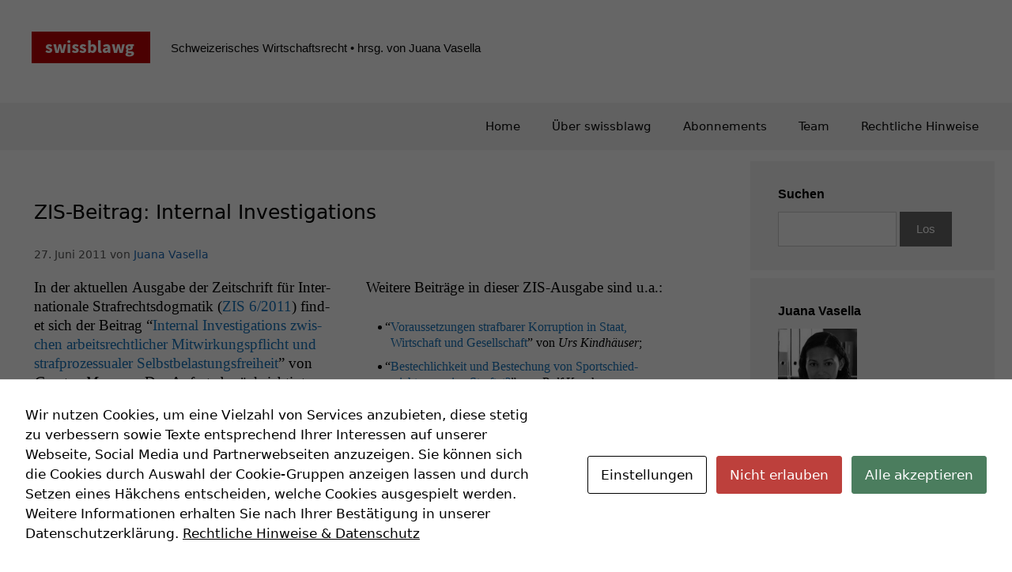

--- FILE ---
content_type: text/html; charset=UTF-8
request_url: https://swissblawg.ch/2011/06/zis-beitrag-internal-investigations.html
body_size: 20930
content:
<!DOCTYPE html>
<html dir="ltr" lang="de" prefix="og: https://ogp.me/ns#">
<head>
	<meta charset="UTF-8">
	<title>ZIS-Beitrag: Internal Investigations - swissblawg</title>
	<style>img:is([sizes="auto" i], [sizes^="auto," i]) { contain-intrinsic-size: 3000px 1500px }</style>
	
		<!-- All in One SEO 4.8.6.1 - aioseo.com -->
	<meta name="description" content="In der aktuellen Ausgabe der Zeitschrift für Internationale Strafrechtsdogmatik (ZIS 6/2011) findet sich der Beitrag &quot;Internal Investigations zwischen arbeitsrechtlicher Mitwirkungspflicht und strafprozessualer Selbstbelastungsfreiheit&quot; von Carsten Momsen. Der Aufsatz berücksichtigt zwar vor allem das deutsche Recht, ist aber auch für schweizerische Leser interessant. Weitere Beiträge in dieser ZIS-Ausgabe sind u.a.: &quot;Voraussetzungen strafbarer Korruption in Staat, Wirtschaft" />
	<meta name="robots" content="max-image-preview:large" />
	<meta name="author" content="Juana Vasella"/>
	<link rel="canonical" href="https://swissblawg.ch/2011/06/zis-beitrag-internal-investigations.html" />
	<meta name="generator" content="All in One SEO (AIOSEO) 4.8.6.1" />
		<meta property="og:locale" content="de_DE" />
		<meta property="og:site_name" content="swissblawg - Schweizerisches Wirtschaftsrecht  • hrsg. von Juana Vasella" />
		<meta property="og:type" content="article" />
		<meta property="og:title" content="ZIS-Beitrag: Internal Investigations - swissblawg" />
		<meta property="og:description" content="In der aktuellen Ausgabe der Zeitschrift für Internationale Strafrechtsdogmatik (ZIS 6/2011) findet sich der Beitrag &quot;Internal Investigations zwischen arbeitsrechtlicher Mitwirkungspflicht und strafprozessualer Selbstbelastungsfreiheit&quot; von Carsten Momsen. Der Aufsatz berücksichtigt zwar vor allem das deutsche Recht, ist aber auch für schweizerische Leser interessant. Weitere Beiträge in dieser ZIS-Ausgabe sind u.a.: &quot;Voraussetzungen strafbarer Korruption in Staat, Wirtschaft" />
		<meta property="og:url" content="https://swissblawg.ch/2011/06/zis-beitrag-internal-investigations.html" />
		<meta property="og:image" content="https://swissblawg.ch/wp-content/uploads/2017/02/cropped-swissblawg_logo-2.gif" />
		<meta property="og:image:secure_url" content="https://swissblawg.ch/wp-content/uploads/2017/02/cropped-swissblawg_logo-2.gif" />
		<meta property="article:published_time" content="2011-06-27T05:56:00+00:00" />
		<meta property="article:modified_time" content="2017-01-15T19:32:07+00:00" />
		<meta name="twitter:card" content="summary" />
		<meta name="twitter:title" content="ZIS-Beitrag: Internal Investigations - swissblawg" />
		<meta name="twitter:description" content="In der aktuellen Ausgabe der Zeitschrift für Internationale Strafrechtsdogmatik (ZIS 6/2011) findet sich der Beitrag &quot;Internal Investigations zwischen arbeitsrechtlicher Mitwirkungspflicht und strafprozessualer Selbstbelastungsfreiheit&quot; von Carsten Momsen. Der Aufsatz berücksichtigt zwar vor allem das deutsche Recht, ist aber auch für schweizerische Leser interessant. Weitere Beiträge in dieser ZIS-Ausgabe sind u.a.: &quot;Voraussetzungen strafbarer Korruption in Staat, Wirtschaft" />
		<meta name="twitter:image" content="https://swissblawg.ch/wp-content/uploads/2017/02/cropped-swissblawg_logo-2.gif" />
		<script type="application/ld+json" class="aioseo-schema">
			{"@context":"https:\/\/schema.org","@graph":[{"@type":"BlogPosting","@id":"https:\/\/swissblawg.ch\/2011\/06\/zis-beitrag-internal-investigations.html#blogposting","name":"ZIS-Beitrag: Internal Investigations - swissblawg","headline":"ZIS-Beitrag: Internal Investigations","author":{"@id":"https:\/\/swissblawg.ch\/author\/jvasella#author"},"publisher":{"@id":"https:\/\/swissblawg.ch\/#organization"},"image":{"@type":"ImageObject","url":"https:\/\/swissblawg.ch\/wp-content\/uploads\/2017\/02\/cropped-swissblawg_logo-2.gif","@id":"https:\/\/swissblawg.ch\/#articleImage","width":300,"height":80},"datePublished":"2011-06-27T07:56:00+02:00","dateModified":"2017-01-15T20:32:07+01:00","inLanguage":"de-DE","mainEntityOfPage":{"@id":"https:\/\/swissblawg.ch\/2011\/06\/zis-beitrag-internal-investigations.html#webpage"},"isPartOf":{"@id":"https:\/\/swissblawg.ch\/2011\/06\/zis-beitrag-internal-investigations.html#webpage"},"articleSection":"Publikationen, Straf- u. Strafprozessrecht"},{"@type":"BreadcrumbList","@id":"https:\/\/swissblawg.ch\/2011\/06\/zis-beitrag-internal-investigations.html#breadcrumblist","itemListElement":[{"@type":"ListItem","@id":"https:\/\/swissblawg.ch#listItem","position":1,"name":"Home","item":"https:\/\/swissblawg.ch","nextItem":{"@type":"ListItem","@id":"https:\/\/swissblawg.ch\/publikationen#listItem","name":"Publikationen"}},{"@type":"ListItem","@id":"https:\/\/swissblawg.ch\/publikationen#listItem","position":2,"name":"Publikationen","item":"https:\/\/swissblawg.ch\/publikationen","nextItem":{"@type":"ListItem","@id":"https:\/\/swissblawg.ch\/2011\/06\/zis-beitrag-internal-investigations.html#listItem","name":"ZIS-Beitrag: Internal Investigations"},"previousItem":{"@type":"ListItem","@id":"https:\/\/swissblawg.ch#listItem","name":"Home"}},{"@type":"ListItem","@id":"https:\/\/swissblawg.ch\/2011\/06\/zis-beitrag-internal-investigations.html#listItem","position":3,"name":"ZIS-Beitrag: Internal Investigations","previousItem":{"@type":"ListItem","@id":"https:\/\/swissblawg.ch\/publikationen#listItem","name":"Publikationen"}}]},{"@type":"Organization","@id":"https:\/\/swissblawg.ch\/#organization","name":"swissblawg","description":"Schweizerisches Wirtschaftsrecht  \u2022 hrsg. von Juana Vasella","url":"https:\/\/swissblawg.ch\/","logo":{"@type":"ImageObject","url":"https:\/\/swissblawg.ch\/wp-content\/uploads\/2017\/02\/cropped-swissblawg_logo-2.gif","@id":"https:\/\/swissblawg.ch\/2011\/06\/zis-beitrag-internal-investigations.html\/#organizationLogo","width":300,"height":80},"image":{"@id":"https:\/\/swissblawg.ch\/2011\/06\/zis-beitrag-internal-investigations.html\/#organizationLogo"}},{"@type":"Person","@id":"https:\/\/swissblawg.ch\/author\/jvasella#author","url":"https:\/\/swissblawg.ch\/author\/jvasella","name":"Juana Vasella","image":{"@type":"ImageObject","@id":"https:\/\/swissblawg.ch\/2011\/06\/zis-beitrag-internal-investigations.html#authorImage","url":"https:\/\/swissblawg.ch\/wp-content\/uploads\/2017\/01\/jvasella-150x150.jpg","width":96,"height":96,"caption":"Juana Vasella"}},{"@type":"WebPage","@id":"https:\/\/swissblawg.ch\/2011\/06\/zis-beitrag-internal-investigations.html#webpage","url":"https:\/\/swissblawg.ch\/2011\/06\/zis-beitrag-internal-investigations.html","name":"ZIS-Beitrag: Internal Investigations - swissblawg","description":"In der aktuellen Ausgabe der Zeitschrift f\u00fcr Internationale Strafrechtsdogmatik (ZIS 6\/2011) findet sich der Beitrag \"Internal Investigations zwischen arbeitsrechtlicher Mitwirkungspflicht und strafprozessualer Selbstbelastungsfreiheit\" von Carsten Momsen. Der Aufsatz ber\u00fccksichtigt zwar vor allem das deutsche Recht, ist aber auch f\u00fcr schweizerische Leser interessant. Weitere Beitr\u00e4ge in dieser ZIS-Ausgabe sind u.a.: \"Voraussetzungen strafbarer Korruption in Staat, Wirtschaft","inLanguage":"de-DE","isPartOf":{"@id":"https:\/\/swissblawg.ch\/#website"},"breadcrumb":{"@id":"https:\/\/swissblawg.ch\/2011\/06\/zis-beitrag-internal-investigations.html#breadcrumblist"},"author":{"@id":"https:\/\/swissblawg.ch\/author\/jvasella#author"},"creator":{"@id":"https:\/\/swissblawg.ch\/author\/jvasella#author"},"datePublished":"2011-06-27T07:56:00+02:00","dateModified":"2017-01-15T20:32:07+01:00"},{"@type":"WebSite","@id":"https:\/\/swissblawg.ch\/#website","url":"https:\/\/swissblawg.ch\/","name":"swissblawg","description":"Schweizerisches Wirtschaftsrecht  \u2022 hrsg. von Juana Vasella","inLanguage":"de-DE","publisher":{"@id":"https:\/\/swissblawg.ch\/#organization"}}]}
		</script>
		<!-- All in One SEO -->

<meta name="viewport" content="width=device-width, initial-scale=1"><link rel='dns-prefetch' href='//static.addtoany.com' />
<link rel='dns-prefetch' href='//widgetlogic.org' />
<link rel="alternate" type="application/rss+xml" title="swissblawg &raquo; Feed" href="https://swissblawg.ch/feed" />
		<!-- This site uses the Google Analytics by MonsterInsights plugin v9.7.0 - Using Analytics tracking - https://www.monsterinsights.com/ -->
							<script src="//www.googletagmanager.com/gtag/js?id=G-72S57SZQ3J"  data-cfasync="false" data-wpfc-render="false" async></script>
			<script data-cfasync="false" data-wpfc-render="false">
				var mi_version = '9.7.0';
				var mi_track_user = true;
				var mi_no_track_reason = '';
								var MonsterInsightsDefaultLocations = {"page_location":"https:\/\/swissblawg.ch\/2011\/06\/zis-beitrag-internal-investigations.html\/"};
								if ( typeof MonsterInsightsPrivacyGuardFilter === 'function' ) {
					var MonsterInsightsLocations = (typeof MonsterInsightsExcludeQuery === 'object') ? MonsterInsightsPrivacyGuardFilter( MonsterInsightsExcludeQuery ) : MonsterInsightsPrivacyGuardFilter( MonsterInsightsDefaultLocations );
				} else {
					var MonsterInsightsLocations = (typeof MonsterInsightsExcludeQuery === 'object') ? MonsterInsightsExcludeQuery : MonsterInsightsDefaultLocations;
				}

								var disableStrs = [
										'ga-disable-G-72S57SZQ3J',
									];

				/* Function to detect opted out users */
				function __gtagTrackerIsOptedOut() {
					for (var index = 0; index < disableStrs.length; index++) {
						if (document.cookie.indexOf(disableStrs[index] + '=true') > -1) {
							return true;
						}
					}

					return false;
				}

				/* Disable tracking if the opt-out cookie exists. */
				if (__gtagTrackerIsOptedOut()) {
					for (var index = 0; index < disableStrs.length; index++) {
						window[disableStrs[index]] = true;
					}
				}

				/* Opt-out function */
				function __gtagTrackerOptout() {
					for (var index = 0; index < disableStrs.length; index++) {
						document.cookie = disableStrs[index] + '=true; expires=Thu, 31 Dec 2099 23:59:59 UTC; path=/';
						window[disableStrs[index]] = true;
					}
				}

				if ('undefined' === typeof gaOptout) {
					function gaOptout() {
						__gtagTrackerOptout();
					}
				}
								window.dataLayer = window.dataLayer || [];

				window.MonsterInsightsDualTracker = {
					helpers: {},
					trackers: {},
				};
				if (mi_track_user) {
					function __gtagDataLayer() {
						dataLayer.push(arguments);
					}

					function __gtagTracker(type, name, parameters) {
						if (!parameters) {
							parameters = {};
						}

						if (parameters.send_to) {
							__gtagDataLayer.apply(null, arguments);
							return;
						}

						if (type === 'event') {
														parameters.send_to = monsterinsights_frontend.v4_id;
							var hookName = name;
							if (typeof parameters['event_category'] !== 'undefined') {
								hookName = parameters['event_category'] + ':' + name;
							}

							if (typeof MonsterInsightsDualTracker.trackers[hookName] !== 'undefined') {
								MonsterInsightsDualTracker.trackers[hookName](parameters);
							} else {
								__gtagDataLayer('event', name, parameters);
							}
							
						} else {
							__gtagDataLayer.apply(null, arguments);
						}
					}

					__gtagTracker('js', new Date());
					__gtagTracker('set', {
						'developer_id.dZGIzZG': true,
											});
					if ( MonsterInsightsLocations.page_location ) {
						__gtagTracker('set', MonsterInsightsLocations);
					}
										__gtagTracker('config', 'G-72S57SZQ3J', {"forceSSL":"true","link_attribution":"true"} );
										window.gtag = __gtagTracker;										(function () {
						/* https://developers.google.com/analytics/devguides/collection/analyticsjs/ */
						/* ga and __gaTracker compatibility shim. */
						var noopfn = function () {
							return null;
						};
						var newtracker = function () {
							return new Tracker();
						};
						var Tracker = function () {
							return null;
						};
						var p = Tracker.prototype;
						p.get = noopfn;
						p.set = noopfn;
						p.send = function () {
							var args = Array.prototype.slice.call(arguments);
							args.unshift('send');
							__gaTracker.apply(null, args);
						};
						var __gaTracker = function () {
							var len = arguments.length;
							if (len === 0) {
								return;
							}
							var f = arguments[len - 1];
							if (typeof f !== 'object' || f === null || typeof f.hitCallback !== 'function') {
								if ('send' === arguments[0]) {
									var hitConverted, hitObject = false, action;
									if ('event' === arguments[1]) {
										if ('undefined' !== typeof arguments[3]) {
											hitObject = {
												'eventAction': arguments[3],
												'eventCategory': arguments[2],
												'eventLabel': arguments[4],
												'value': arguments[5] ? arguments[5] : 1,
											}
										}
									}
									if ('pageview' === arguments[1]) {
										if ('undefined' !== typeof arguments[2]) {
											hitObject = {
												'eventAction': 'page_view',
												'page_path': arguments[2],
											}
										}
									}
									if (typeof arguments[2] === 'object') {
										hitObject = arguments[2];
									}
									if (typeof arguments[5] === 'object') {
										Object.assign(hitObject, arguments[5]);
									}
									if ('undefined' !== typeof arguments[1].hitType) {
										hitObject = arguments[1];
										if ('pageview' === hitObject.hitType) {
											hitObject.eventAction = 'page_view';
										}
									}
									if (hitObject) {
										action = 'timing' === arguments[1].hitType ? 'timing_complete' : hitObject.eventAction;
										hitConverted = mapArgs(hitObject);
										__gtagTracker('event', action, hitConverted);
									}
								}
								return;
							}

							function mapArgs(args) {
								var arg, hit = {};
								var gaMap = {
									'eventCategory': 'event_category',
									'eventAction': 'event_action',
									'eventLabel': 'event_label',
									'eventValue': 'event_value',
									'nonInteraction': 'non_interaction',
									'timingCategory': 'event_category',
									'timingVar': 'name',
									'timingValue': 'value',
									'timingLabel': 'event_label',
									'page': 'page_path',
									'location': 'page_location',
									'title': 'page_title',
									'referrer' : 'page_referrer',
								};
								for (arg in args) {
																		if (!(!args.hasOwnProperty(arg) || !gaMap.hasOwnProperty(arg))) {
										hit[gaMap[arg]] = args[arg];
									} else {
										hit[arg] = args[arg];
									}
								}
								return hit;
							}

							try {
								f.hitCallback();
							} catch (ex) {
							}
						};
						__gaTracker.create = newtracker;
						__gaTracker.getByName = newtracker;
						__gaTracker.getAll = function () {
							return [];
						};
						__gaTracker.remove = noopfn;
						__gaTracker.loaded = true;
						window['__gaTracker'] = __gaTracker;
					})();
									} else {
										console.log("");
					(function () {
						function __gtagTracker() {
							return null;
						}

						window['__gtagTracker'] = __gtagTracker;
						window['gtag'] = __gtagTracker;
					})();
									}
			</script>
			
							<!-- / Google Analytics by MonsterInsights -->
		<script>
window._wpemojiSettings = {"baseUrl":"https:\/\/s.w.org\/images\/core\/emoji\/15.1.0\/72x72\/","ext":".png","svgUrl":"https:\/\/s.w.org\/images\/core\/emoji\/15.1.0\/svg\/","svgExt":".svg","source":{"concatemoji":"https:\/\/swissblawg.ch\/wp-includes\/js\/wp-emoji-release.min.js?ver=6.8.1"}};
/*! This file is auto-generated */
!function(i,n){var o,s,e;function c(e){try{var t={supportTests:e,timestamp:(new Date).valueOf()};sessionStorage.setItem(o,JSON.stringify(t))}catch(e){}}function p(e,t,n){e.clearRect(0,0,e.canvas.width,e.canvas.height),e.fillText(t,0,0);var t=new Uint32Array(e.getImageData(0,0,e.canvas.width,e.canvas.height).data),r=(e.clearRect(0,0,e.canvas.width,e.canvas.height),e.fillText(n,0,0),new Uint32Array(e.getImageData(0,0,e.canvas.width,e.canvas.height).data));return t.every(function(e,t){return e===r[t]})}function u(e,t,n){switch(t){case"flag":return n(e,"\ud83c\udff3\ufe0f\u200d\u26a7\ufe0f","\ud83c\udff3\ufe0f\u200b\u26a7\ufe0f")?!1:!n(e,"\ud83c\uddfa\ud83c\uddf3","\ud83c\uddfa\u200b\ud83c\uddf3")&&!n(e,"\ud83c\udff4\udb40\udc67\udb40\udc62\udb40\udc65\udb40\udc6e\udb40\udc67\udb40\udc7f","\ud83c\udff4\u200b\udb40\udc67\u200b\udb40\udc62\u200b\udb40\udc65\u200b\udb40\udc6e\u200b\udb40\udc67\u200b\udb40\udc7f");case"emoji":return!n(e,"\ud83d\udc26\u200d\ud83d\udd25","\ud83d\udc26\u200b\ud83d\udd25")}return!1}function f(e,t,n){var r="undefined"!=typeof WorkerGlobalScope&&self instanceof WorkerGlobalScope?new OffscreenCanvas(300,150):i.createElement("canvas"),a=r.getContext("2d",{willReadFrequently:!0}),o=(a.textBaseline="top",a.font="600 32px Arial",{});return e.forEach(function(e){o[e]=t(a,e,n)}),o}function t(e){var t=i.createElement("script");t.src=e,t.defer=!0,i.head.appendChild(t)}"undefined"!=typeof Promise&&(o="wpEmojiSettingsSupports",s=["flag","emoji"],n.supports={everything:!0,everythingExceptFlag:!0},e=new Promise(function(e){i.addEventListener("DOMContentLoaded",e,{once:!0})}),new Promise(function(t){var n=function(){try{var e=JSON.parse(sessionStorage.getItem(o));if("object"==typeof e&&"number"==typeof e.timestamp&&(new Date).valueOf()<e.timestamp+604800&&"object"==typeof e.supportTests)return e.supportTests}catch(e){}return null}();if(!n){if("undefined"!=typeof Worker&&"undefined"!=typeof OffscreenCanvas&&"undefined"!=typeof URL&&URL.createObjectURL&&"undefined"!=typeof Blob)try{var e="postMessage("+f.toString()+"("+[JSON.stringify(s),u.toString(),p.toString()].join(",")+"));",r=new Blob([e],{type:"text/javascript"}),a=new Worker(URL.createObjectURL(r),{name:"wpTestEmojiSupports"});return void(a.onmessage=function(e){c(n=e.data),a.terminate(),t(n)})}catch(e){}c(n=f(s,u,p))}t(n)}).then(function(e){for(var t in e)n.supports[t]=e[t],n.supports.everything=n.supports.everything&&n.supports[t],"flag"!==t&&(n.supports.everythingExceptFlag=n.supports.everythingExceptFlag&&n.supports[t]);n.supports.everythingExceptFlag=n.supports.everythingExceptFlag&&!n.supports.flag,n.DOMReady=!1,n.readyCallback=function(){n.DOMReady=!0}}).then(function(){return e}).then(function(){var e;n.supports.everything||(n.readyCallback(),(e=n.source||{}).concatemoji?t(e.concatemoji):e.wpemoji&&e.twemoji&&(t(e.twemoji),t(e.wpemoji)))}))}((window,document),window._wpemojiSettings);
</script>
<style id='wp-emoji-styles-inline-css'>

	img.wp-smiley, img.emoji {
		display: inline !important;
		border: none !important;
		box-shadow: none !important;
		height: 1em !important;
		width: 1em !important;
		margin: 0 0.07em !important;
		vertical-align: -0.1em !important;
		background: none !important;
		padding: 0 !important;
	}
</style>
<link rel='stylesheet' id='wp-block-library-css' href='https://swissblawg.ch/wp-includes/css/dist/block-library/style.min.css?ver=6.8.1' media='all' />
<style id='classic-theme-styles-inline-css'>
/*! This file is auto-generated */
.wp-block-button__link{color:#fff;background-color:#32373c;border-radius:9999px;box-shadow:none;text-decoration:none;padding:calc(.667em + 2px) calc(1.333em + 2px);font-size:1.125em}.wp-block-file__button{background:#32373c;color:#fff;text-decoration:none}
</style>
<style id='co-authors-plus-coauthors-style-inline-css'>
.wp-block-co-authors-plus-coauthors.is-layout-flow [class*=wp-block-co-authors-plus]{display:inline}

</style>
<style id='co-authors-plus-avatar-style-inline-css'>
.wp-block-co-authors-plus-avatar :where(img){height:auto;max-width:100%;vertical-align:bottom}.wp-block-co-authors-plus-coauthors.is-layout-flow .wp-block-co-authors-plus-avatar :where(img){vertical-align:middle}.wp-block-co-authors-plus-avatar:is(.alignleft,.alignright){display:table}.wp-block-co-authors-plus-avatar.aligncenter{display:table;margin-inline:auto}

</style>
<style id='co-authors-plus-image-style-inline-css'>
.wp-block-co-authors-plus-image{margin-bottom:0}.wp-block-co-authors-plus-image :where(img){height:auto;max-width:100%;vertical-align:bottom}.wp-block-co-authors-plus-coauthors.is-layout-flow .wp-block-co-authors-plus-image :where(img){vertical-align:middle}.wp-block-co-authors-plus-image:is(.alignfull,.alignwide) :where(img){width:100%}.wp-block-co-authors-plus-image:is(.alignleft,.alignright){display:table}.wp-block-co-authors-plus-image.aligncenter{display:table;margin-inline:auto}

</style>
<link rel='stylesheet' id='block-widget-css' href='https://swissblawg.ch/wp-content/plugins/widget-logic/block_widget/css/widget.css?ver=1725193486' media='all' />
<style id='global-styles-inline-css'>
:root{--wp--preset--aspect-ratio--square: 1;--wp--preset--aspect-ratio--4-3: 4/3;--wp--preset--aspect-ratio--3-4: 3/4;--wp--preset--aspect-ratio--3-2: 3/2;--wp--preset--aspect-ratio--2-3: 2/3;--wp--preset--aspect-ratio--16-9: 16/9;--wp--preset--aspect-ratio--9-16: 9/16;--wp--preset--color--black: #000000;--wp--preset--color--cyan-bluish-gray: #abb8c3;--wp--preset--color--white: #ffffff;--wp--preset--color--pale-pink: #f78da7;--wp--preset--color--vivid-red: #cf2e2e;--wp--preset--color--luminous-vivid-orange: #ff6900;--wp--preset--color--luminous-vivid-amber: #fcb900;--wp--preset--color--light-green-cyan: #7bdcb5;--wp--preset--color--vivid-green-cyan: #00d084;--wp--preset--color--pale-cyan-blue: #8ed1fc;--wp--preset--color--vivid-cyan-blue: #0693e3;--wp--preset--color--vivid-purple: #9b51e0;--wp--preset--color--contrast: var(--contrast);--wp--preset--color--contrast-2: var(--contrast-2);--wp--preset--color--contrast-3: var(--contrast-3);--wp--preset--color--base: var(--base);--wp--preset--color--base-2: var(--base-2);--wp--preset--color--base-3: var(--base-3);--wp--preset--color--accent: var(--accent);--wp--preset--gradient--vivid-cyan-blue-to-vivid-purple: linear-gradient(135deg,rgba(6,147,227,1) 0%,rgb(155,81,224) 100%);--wp--preset--gradient--light-green-cyan-to-vivid-green-cyan: linear-gradient(135deg,rgb(122,220,180) 0%,rgb(0,208,130) 100%);--wp--preset--gradient--luminous-vivid-amber-to-luminous-vivid-orange: linear-gradient(135deg,rgba(252,185,0,1) 0%,rgba(255,105,0,1) 100%);--wp--preset--gradient--luminous-vivid-orange-to-vivid-red: linear-gradient(135deg,rgba(255,105,0,1) 0%,rgb(207,46,46) 100%);--wp--preset--gradient--very-light-gray-to-cyan-bluish-gray: linear-gradient(135deg,rgb(238,238,238) 0%,rgb(169,184,195) 100%);--wp--preset--gradient--cool-to-warm-spectrum: linear-gradient(135deg,rgb(74,234,220) 0%,rgb(151,120,209) 20%,rgb(207,42,186) 40%,rgb(238,44,130) 60%,rgb(251,105,98) 80%,rgb(254,248,76) 100%);--wp--preset--gradient--blush-light-purple: linear-gradient(135deg,rgb(255,206,236) 0%,rgb(152,150,240) 100%);--wp--preset--gradient--blush-bordeaux: linear-gradient(135deg,rgb(254,205,165) 0%,rgb(254,45,45) 50%,rgb(107,0,62) 100%);--wp--preset--gradient--luminous-dusk: linear-gradient(135deg,rgb(255,203,112) 0%,rgb(199,81,192) 50%,rgb(65,88,208) 100%);--wp--preset--gradient--pale-ocean: linear-gradient(135deg,rgb(255,245,203) 0%,rgb(182,227,212) 50%,rgb(51,167,181) 100%);--wp--preset--gradient--electric-grass: linear-gradient(135deg,rgb(202,248,128) 0%,rgb(113,206,126) 100%);--wp--preset--gradient--midnight: linear-gradient(135deg,rgb(2,3,129) 0%,rgb(40,116,252) 100%);--wp--preset--font-size--small: 13px;--wp--preset--font-size--medium: 20px;--wp--preset--font-size--large: 36px;--wp--preset--font-size--x-large: 42px;--wp--preset--spacing--20: 0.44rem;--wp--preset--spacing--30: 0.67rem;--wp--preset--spacing--40: 1rem;--wp--preset--spacing--50: 1.5rem;--wp--preset--spacing--60: 2.25rem;--wp--preset--spacing--70: 3.38rem;--wp--preset--spacing--80: 5.06rem;--wp--preset--shadow--natural: 6px 6px 9px rgba(0, 0, 0, 0.2);--wp--preset--shadow--deep: 12px 12px 50px rgba(0, 0, 0, 0.4);--wp--preset--shadow--sharp: 6px 6px 0px rgba(0, 0, 0, 0.2);--wp--preset--shadow--outlined: 6px 6px 0px -3px rgba(255, 255, 255, 1), 6px 6px rgba(0, 0, 0, 1);--wp--preset--shadow--crisp: 6px 6px 0px rgba(0, 0, 0, 1);}:where(.is-layout-flex){gap: 0.5em;}:where(.is-layout-grid){gap: 0.5em;}body .is-layout-flex{display: flex;}.is-layout-flex{flex-wrap: wrap;align-items: center;}.is-layout-flex > :is(*, div){margin: 0;}body .is-layout-grid{display: grid;}.is-layout-grid > :is(*, div){margin: 0;}:where(.wp-block-columns.is-layout-flex){gap: 2em;}:where(.wp-block-columns.is-layout-grid){gap: 2em;}:where(.wp-block-post-template.is-layout-flex){gap: 1.25em;}:where(.wp-block-post-template.is-layout-grid){gap: 1.25em;}.has-black-color{color: var(--wp--preset--color--black) !important;}.has-cyan-bluish-gray-color{color: var(--wp--preset--color--cyan-bluish-gray) !important;}.has-white-color{color: var(--wp--preset--color--white) !important;}.has-pale-pink-color{color: var(--wp--preset--color--pale-pink) !important;}.has-vivid-red-color{color: var(--wp--preset--color--vivid-red) !important;}.has-luminous-vivid-orange-color{color: var(--wp--preset--color--luminous-vivid-orange) !important;}.has-luminous-vivid-amber-color{color: var(--wp--preset--color--luminous-vivid-amber) !important;}.has-light-green-cyan-color{color: var(--wp--preset--color--light-green-cyan) !important;}.has-vivid-green-cyan-color{color: var(--wp--preset--color--vivid-green-cyan) !important;}.has-pale-cyan-blue-color{color: var(--wp--preset--color--pale-cyan-blue) !important;}.has-vivid-cyan-blue-color{color: var(--wp--preset--color--vivid-cyan-blue) !important;}.has-vivid-purple-color{color: var(--wp--preset--color--vivid-purple) !important;}.has-black-background-color{background-color: var(--wp--preset--color--black) !important;}.has-cyan-bluish-gray-background-color{background-color: var(--wp--preset--color--cyan-bluish-gray) !important;}.has-white-background-color{background-color: var(--wp--preset--color--white) !important;}.has-pale-pink-background-color{background-color: var(--wp--preset--color--pale-pink) !important;}.has-vivid-red-background-color{background-color: var(--wp--preset--color--vivid-red) !important;}.has-luminous-vivid-orange-background-color{background-color: var(--wp--preset--color--luminous-vivid-orange) !important;}.has-luminous-vivid-amber-background-color{background-color: var(--wp--preset--color--luminous-vivid-amber) !important;}.has-light-green-cyan-background-color{background-color: var(--wp--preset--color--light-green-cyan) !important;}.has-vivid-green-cyan-background-color{background-color: var(--wp--preset--color--vivid-green-cyan) !important;}.has-pale-cyan-blue-background-color{background-color: var(--wp--preset--color--pale-cyan-blue) !important;}.has-vivid-cyan-blue-background-color{background-color: var(--wp--preset--color--vivid-cyan-blue) !important;}.has-vivid-purple-background-color{background-color: var(--wp--preset--color--vivid-purple) !important;}.has-black-border-color{border-color: var(--wp--preset--color--black) !important;}.has-cyan-bluish-gray-border-color{border-color: var(--wp--preset--color--cyan-bluish-gray) !important;}.has-white-border-color{border-color: var(--wp--preset--color--white) !important;}.has-pale-pink-border-color{border-color: var(--wp--preset--color--pale-pink) !important;}.has-vivid-red-border-color{border-color: var(--wp--preset--color--vivid-red) !important;}.has-luminous-vivid-orange-border-color{border-color: var(--wp--preset--color--luminous-vivid-orange) !important;}.has-luminous-vivid-amber-border-color{border-color: var(--wp--preset--color--luminous-vivid-amber) !important;}.has-light-green-cyan-border-color{border-color: var(--wp--preset--color--light-green-cyan) !important;}.has-vivid-green-cyan-border-color{border-color: var(--wp--preset--color--vivid-green-cyan) !important;}.has-pale-cyan-blue-border-color{border-color: var(--wp--preset--color--pale-cyan-blue) !important;}.has-vivid-cyan-blue-border-color{border-color: var(--wp--preset--color--vivid-cyan-blue) !important;}.has-vivid-purple-border-color{border-color: var(--wp--preset--color--vivid-purple) !important;}.has-vivid-cyan-blue-to-vivid-purple-gradient-background{background: var(--wp--preset--gradient--vivid-cyan-blue-to-vivid-purple) !important;}.has-light-green-cyan-to-vivid-green-cyan-gradient-background{background: var(--wp--preset--gradient--light-green-cyan-to-vivid-green-cyan) !important;}.has-luminous-vivid-amber-to-luminous-vivid-orange-gradient-background{background: var(--wp--preset--gradient--luminous-vivid-amber-to-luminous-vivid-orange) !important;}.has-luminous-vivid-orange-to-vivid-red-gradient-background{background: var(--wp--preset--gradient--luminous-vivid-orange-to-vivid-red) !important;}.has-very-light-gray-to-cyan-bluish-gray-gradient-background{background: var(--wp--preset--gradient--very-light-gray-to-cyan-bluish-gray) !important;}.has-cool-to-warm-spectrum-gradient-background{background: var(--wp--preset--gradient--cool-to-warm-spectrum) !important;}.has-blush-light-purple-gradient-background{background: var(--wp--preset--gradient--blush-light-purple) !important;}.has-blush-bordeaux-gradient-background{background: var(--wp--preset--gradient--blush-bordeaux) !important;}.has-luminous-dusk-gradient-background{background: var(--wp--preset--gradient--luminous-dusk) !important;}.has-pale-ocean-gradient-background{background: var(--wp--preset--gradient--pale-ocean) !important;}.has-electric-grass-gradient-background{background: var(--wp--preset--gradient--electric-grass) !important;}.has-midnight-gradient-background{background: var(--wp--preset--gradient--midnight) !important;}.has-small-font-size{font-size: var(--wp--preset--font-size--small) !important;}.has-medium-font-size{font-size: var(--wp--preset--font-size--medium) !important;}.has-large-font-size{font-size: var(--wp--preset--font-size--large) !important;}.has-x-large-font-size{font-size: var(--wp--preset--font-size--x-large) !important;}
:where(.wp-block-post-template.is-layout-flex){gap: 1.25em;}:where(.wp-block-post-template.is-layout-grid){gap: 1.25em;}
:where(.wp-block-columns.is-layout-flex){gap: 2em;}:where(.wp-block-columns.is-layout-grid){gap: 2em;}
:root :where(.wp-block-pullquote){font-size: 1.5em;line-height: 1.6;}
</style>
<link rel='stylesheet' id='cookies-and-content-security-policy-css' href='https://swissblawg.ch/wp-content/plugins/cookies-and-content-security-policy/css/cookies-and-content-security-policy.min.css?ver=2.29' media='all' />
<link rel='stylesheet' id='ppress-frontend-css' href='https://swissblawg.ch/wp-content/plugins/wp-user-avatar/assets/css/frontend.min.css?ver=4.15.12' media='all' />
<link rel='stylesheet' id='ppress-flatpickr-css' href='https://swissblawg.ch/wp-content/plugins/wp-user-avatar/assets/flatpickr/flatpickr.min.css?ver=4.15.12' media='all' />
<link rel='stylesheet' id='ppress-select2-css' href='https://swissblawg.ch/wp-content/plugins/wp-user-avatar/assets/select2/select2.min.css?ver=6.8.1' media='all' />
<link rel='stylesheet' id='wp-biographia-bio-css' href='https://swissblawg.ch/wp-content/plugins/wp-biographia/public/css/wp-biographia.min.css?ver=6.8.1' media='all' />
<link rel='stylesheet' id='generate-style-grid-css' href='https://swissblawg.ch/wp-content/themes/generatepress/assets/css/unsemantic-grid.min.css?ver=3.4.0' media='all' />
<link rel='stylesheet' id='generate-style-css' href='https://swissblawg.ch/wp-content/themes/generatepress/assets/css/style.min.css?ver=3.4.0' media='all' />
<style id='generate-style-inline-css'>
body{background-color:#ffffff;color:#0a0a0a;}a{color:#0f4996;}a:hover, a:focus, a:active{color:#000000;}body .grid-container{max-width:1235px;}.wp-block-group__inner-container{max-width:1235px;margin-left:auto;margin-right:auto;}.site-header .header-image{width:150px;}:root{--contrast:#222222;--contrast-2:#575760;--contrast-3:#b2b2be;--base:#f0f0f0;--base-2:#f7f8f9;--base-3:#ffffff;--accent:#1e73be;}:root .has-contrast-color{color:var(--contrast);}:root .has-contrast-background-color{background-color:var(--contrast);}:root .has-contrast-2-color{color:var(--contrast-2);}:root .has-contrast-2-background-color{background-color:var(--contrast-2);}:root .has-contrast-3-color{color:var(--contrast-3);}:root .has-contrast-3-background-color{background-color:var(--contrast-3);}:root .has-base-color{color:var(--base);}:root .has-base-background-color{background-color:var(--base);}:root .has-base-2-color{color:var(--base-2);}:root .has-base-2-background-color{background-color:var(--base-2);}:root .has-base-3-color{color:var(--base-3);}:root .has-base-3-background-color{background-color:var(--base-3);}:root .has-accent-color{color:var(--accent);}:root .has-accent-background-color{background-color:var(--accent);}body, button, input, select, textarea{font-family:-apple-system, system-ui, BlinkMacSystemFont, "Segoe UI", Helvetica, Arial, sans-serif, "Apple Color Emoji", "Segoe UI Emoji", "Segoe UI Symbol";}body{line-height:1.5;}.entry-content > [class*="wp-block-"]:not(:last-child):not(.wp-block-heading){margin-bottom:1.5em;}.main-title{font-size:45px;}.main-navigation .main-nav ul ul li a{font-size:14px;}.widget-title{font-size:16px;}.sidebar .widget, .footer-widgets .widget{font-size:13px;}h1{font-weight:400;font-size:26px;}h2{font-size:28px;line-height:1.1em;}h3{font-size:20px;}h4{font-size:inherit;}h5{font-size:inherit;}@media (max-width:768px){.main-title{font-size:30px;}h1{font-size:30px;}h2{font-size:25px;}}.top-bar{background-color:#636363;color:#ffffff;}.top-bar a{color:#ffffff;}.top-bar a:hover{color:#303030;}.site-header{background-color:#ffffff;color:#0a0a0a;}.site-header a{color:#0a0a0a;}.site-header a:hover{color:#0f5796;}.main-title a,.main-title a:hover{color:#0a0a0a;}.site-description{color:#0a0a0a;}.main-navigation,.main-navigation ul ul{background-color:#f4f4f4;}.main-navigation .main-nav ul li a, .main-navigation .menu-toggle, .main-navigation .menu-bar-items{color:#0a0a0a;}.main-navigation .main-nav ul li:not([class*="current-menu-"]):hover > a, .main-navigation .main-nav ul li:not([class*="current-menu-"]):focus > a, .main-navigation .main-nav ul li.sfHover:not([class*="current-menu-"]) > a, .main-navigation .menu-bar-item:hover > a, .main-navigation .menu-bar-item.sfHover > a{color:#0a0a0a;background-color:#e0e0e0;}button.menu-toggle:hover,button.menu-toggle:focus,.main-navigation .mobile-bar-items a,.main-navigation .mobile-bar-items a:hover,.main-navigation .mobile-bar-items a:focus{color:#0a0a0a;}.main-navigation .main-nav ul li[class*="current-menu-"] > a{color:#0a0a0a;background-color:#e0e0e0;}.navigation-search input[type="search"],.navigation-search input[type="search"]:active, .navigation-search input[type="search"]:focus, .main-navigation .main-nav ul li.search-item.active > a, .main-navigation .menu-bar-items .search-item.active > a{color:#0a0a0a;background-color:#e0e0e0;}.main-navigation ul ul{background-color:#3f3f3f;}.main-navigation .main-nav ul ul li a{color:#ffffff;}.main-navigation .main-nav ul ul li:not([class*="current-menu-"]):hover > a,.main-navigation .main-nav ul ul li:not([class*="current-menu-"]):focus > a, .main-navigation .main-nav ul ul li.sfHover:not([class*="current-menu-"]) > a{color:#0a0a0a;background-color:#4f4f4f;}.main-navigation .main-nav ul ul li[class*="current-menu-"] > a{color:#0a0a0a;background-color:#4f4f4f;}.separate-containers .inside-article, .separate-containers .comments-area, .separate-containers .page-header, .one-container .container, .separate-containers .paging-navigation, .inside-page-header{color:#0a0a0a;background-color:#ffffff;}.inside-article a,.paging-navigation a,.comments-area a,.page-header a{color:#0f5796;}.entry-title a{color:#0a0a0a;}.entry-meta{color:#595959;}.entry-meta a{color:#595959;}.entry-meta a:hover{color:#1e73be;}.sidebar .widget{color:#0a0a0a;background-color:#f4f4f4;}.sidebar .widget a{color:#0a0a0a;}.sidebar .widget a:hover{color:#0f5796;}.sidebar .widget .widget-title{color:#000000;}.footer-widgets{background-color:#ffffff;}.footer-widgets .widget-title{color:#000000;}.site-info{color:#ffffff;background-color:#222222;}.site-info a{color:#ffffff;}.site-info a:hover{color:#606060;}.footer-bar .widget_nav_menu .current-menu-item a{color:#606060;}input[type="text"],input[type="email"],input[type="url"],input[type="password"],input[type="search"],input[type="tel"],input[type="number"],textarea,select{color:#666666;background-color:#fafafa;border-color:#cccccc;}input[type="text"]:focus,input[type="email"]:focus,input[type="url"]:focus,input[type="password"]:focus,input[type="search"]:focus,input[type="tel"]:focus,input[type="number"]:focus,textarea:focus,select:focus{color:#666666;background-color:#ffffff;border-color:#bfbfbf;}button,html input[type="button"],input[type="reset"],input[type="submit"],a.button,a.wp-block-button__link:not(.has-background){color:#ffffff;background-color:#666666;}button:hover,html input[type="button"]:hover,input[type="reset"]:hover,input[type="submit"]:hover,a.button:hover,button:focus,html input[type="button"]:focus,input[type="reset"]:focus,input[type="submit"]:focus,a.button:focus,a.wp-block-button__link:not(.has-background):active,a.wp-block-button__link:not(.has-background):focus,a.wp-block-button__link:not(.has-background):hover{color:#ffffff;background-color:#3f3f3f;}a.generate-back-to-top{background-color:rgba( 0,0,0,0.4 );color:#ffffff;}a.generate-back-to-top:hover,a.generate-back-to-top:focus{background-color:rgba( 0,0,0,0.6 );color:#ffffff;}:root{--gp-search-modal-bg-color:var(--base-3);--gp-search-modal-text-color:var(--contrast);--gp-search-modal-overlay-bg-color:rgba(0,0,0,0.2);}@media (max-width: 768px){.main-navigation .menu-bar-item:hover > a, .main-navigation .menu-bar-item.sfHover > a{background:none;color:#0a0a0a;}}.inside-top-bar{padding:10px;}.inside-header{padding:40px;}.separate-containers .inside-article, .separate-containers .comments-area, .separate-containers .page-header, .separate-containers .paging-navigation, .one-container .site-content, .inside-page-header{padding:40px 50px 30px 20px;}.site-main .wp-block-group__inner-container{padding:40px 50px 30px 20px;}.entry-content .alignwide, body:not(.no-sidebar) .entry-content .alignfull{margin-left:-20px;width:calc(100% + 70px);max-width:calc(100% + 70px);}.one-container.right-sidebar .site-main,.one-container.both-right .site-main{margin-right:50px;}.one-container.left-sidebar .site-main,.one-container.both-left .site-main{margin-left:20px;}.one-container.both-sidebars .site-main{margin:0px 50px 0px 20px;}.separate-containers .widget, .separate-containers .site-main > *, .separate-containers .page-header, .widget-area .main-navigation{margin-bottom:10px;}.separate-containers .site-main{margin:10px;}.both-right.separate-containers .inside-left-sidebar{margin-right:5px;}.both-right.separate-containers .inside-right-sidebar{margin-left:5px;}.both-left.separate-containers .inside-left-sidebar{margin-right:5px;}.both-left.separate-containers .inside-right-sidebar{margin-left:5px;}.separate-containers .page-header-image, .separate-containers .page-header-contained, .separate-containers .page-header-image-single, .separate-containers .page-header-content-single{margin-top:10px;}.separate-containers .inside-right-sidebar, .separate-containers .inside-left-sidebar{margin-top:10px;margin-bottom:10px;}.rtl .menu-item-has-children .dropdown-menu-toggle{padding-left:20px;}.rtl .main-navigation .main-nav ul li.menu-item-has-children > a{padding-right:20px;}.widget-area .widget{padding:30px 30px 30px 35px;}.site-info{padding:20px;}@media (max-width:768px){.separate-containers .inside-article, .separate-containers .comments-area, .separate-containers .page-header, .separate-containers .paging-navigation, .one-container .site-content, .inside-page-header{padding:30px;}.site-main .wp-block-group__inner-container{padding:30px;}.site-info{padding-right:10px;padding-left:10px;}.entry-content .alignwide, body:not(.no-sidebar) .entry-content .alignfull{margin-left:-30px;width:calc(100% + 60px);max-width:calc(100% + 60px);}}@media (max-width: 768px){.main-navigation .menu-toggle,.main-navigation .mobile-bar-items,.sidebar-nav-mobile:not(#sticky-placeholder){display:block;}.main-navigation ul,.gen-sidebar-nav{display:none;}[class*="nav-float-"] .site-header .inside-header > *{float:none;clear:both;}}
.dynamic-author-image-rounded{border-radius:100%;}.dynamic-featured-image, .dynamic-author-image{vertical-align:middle;}.one-container.blog .dynamic-content-template:not(:last-child), .one-container.archive .dynamic-content-template:not(:last-child){padding-bottom:0px;}.dynamic-entry-excerpt > p:last-child{margin-bottom:0px;}
h1.entry-title{font-size:29px;}h2.entry-title{font-weight:normal;font-size:19px;line-height:1.3em;}
.post-image:not(:first-child), .page-content:not(:first-child), .entry-content:not(:first-child), .entry-summary:not(:first-child), footer.entry-meta{margin-top:1.1em;}.post-image-above-header .inside-article div.featured-image, .post-image-above-header .inside-article div.post-image{margin-bottom:1.1em;}
</style>
<link rel='stylesheet' id='generate-mobile-style-css' href='https://swissblawg.ch/wp-content/themes/generatepress/assets/css/mobile.min.css?ver=3.4.0' media='all' />
<link rel='stylesheet' id='generate-font-icons-css' href='https://swissblawg.ch/wp-content/themes/generatepress/assets/css/components/font-icons.min.css?ver=3.4.0' media='all' />
<link rel='stylesheet' id='font-awesome-css' href='https://swissblawg.ch/wp-content/themes/generatepress/assets/css/components/font-awesome.min.css?ver=4.7' media='all' />
<link rel='stylesheet' id='wpdreams-asl-basic-css' href='https://swissblawg.ch/wp-content/plugins/ajax-search-lite/css/style.basic.css?ver=4.13.1' media='all' />
<link rel='stylesheet' id='wpdreams-asl-instance-css' href='https://swissblawg.ch/wp-content/plugins/ajax-search-lite/css/style-underline.css?ver=4.13.1' media='all' />
<style id='wp-typography-custom-inline-css'>
sup, sub{font-size: 75%;line-height: 100%}sup{vertical-align: 60%}sub{vertical-align: -10%}.amp{font-family: Baskerville, "Goudy Old Style", Palatino, "Book Antiqua", "Warnock Pro", serif;font-size: 1.1em;font-style: italic;font-weight: normal;line-height: 1em}.caps{font-size: 90%}.dquo{margin-left: -0.4em}.quo{margin-left: -0.2em}.pull-single{margin-left: -0.15em}.push-single{margin-right: 0.15em}.pull-double{margin-left: -0.38em}.push-double{margin-right: 0.38em}
</style>
<style id='wp-typography-safari-font-workaround-inline-css'>
body {-webkit-font-feature-settings: "liga";font-feature-settings: "liga";-ms-font-feature-settings: normal;}
</style>
<link rel='stylesheet' id='addtoany-css' href='https://swissblawg.ch/wp-content/plugins/add-to-any/addtoany.min.css?ver=1.16' media='all' />
<style id='addtoany-inline-css'>
@media screen and (max-width:860px){
.a2a_floating_style.a2a_vertical_style{display:none;}
}
</style>
<script src="https://swissblawg.ch/wp-content/plugins/google-analytics-for-wordpress/assets/js/frontend-gtag.min.js?ver=9.7.0" id="monsterinsights-frontend-script-js" async data-wp-strategy="async"></script>
<script data-cfasync="false" data-wpfc-render="false" id='monsterinsights-frontend-script-js-extra'>var monsterinsights_frontend = {"js_events_tracking":"true","download_extensions":"doc,pdf,ppt,zip,xls,docx,pptx,xlsx","inbound_paths":"[{\"path\":\"\\\/go\\\/\",\"label\":\"affiliate\"},{\"path\":\"\\\/recommend\\\/\",\"label\":\"affiliate\"}]","home_url":"https:\/\/swissblawg.ch","hash_tracking":"false","v4_id":"G-72S57SZQ3J"};</script>
<script id="addtoany-core-js-before">
window.a2a_config=window.a2a_config||{};a2a_config.callbacks=[];a2a_config.overlays=[];a2a_config.templates={};a2a_localize = {
	Share: "Teilen",
	Save: "Speichern",
	Subscribe: "Abonnieren",
	Email: "E-Mail",
	Bookmark: "Lesezeichen",
	ShowAll: "Alle anzeigen",
	ShowLess: "Weniger anzeigen",
	FindServices: "Dienst(e) suchen",
	FindAnyServiceToAddTo: "Um weitere Dienste ergänzen",
	PoweredBy: "Präsentiert von",
	ShareViaEmail: "Teilen via E-Mail",
	SubscribeViaEmail: "Via E-Mail abonnieren",
	BookmarkInYourBrowser: "Lesezeichen in deinem Browser",
	BookmarkInstructions: "Drücke Ctrl+D oder \u2318+D um diese Seite bei den Lesenzeichen zu speichern.",
	AddToYourFavorites: "Zu deinen Favoriten hinzufügen",
	SendFromWebOrProgram: "Senden von jeder E-Mail Adresse oder E-Mail-Programm",
	EmailProgram: "E-Mail-Programm",
	More: "Mehr&#8230;",
	ThanksForSharing: "Thanks for sharing!",
	ThanksForFollowing: "Thanks for following!"
};
</script>
<script defer src="https://static.addtoany.com/menu/page.js" id="addtoany-core-js"></script>
<script src="https://swissblawg.ch/wp-includes/js/jquery/jquery.min.js?ver=3.7.1" id="jquery-core-js"></script>
<script src="https://swissblawg.ch/wp-includes/js/jquery/jquery-migrate.min.js?ver=3.4.1" id="jquery-migrate-js"></script>
<script defer src="https://swissblawg.ch/wp-content/plugins/add-to-any/addtoany.min.js?ver=1.1" id="addtoany-jquery-js"></script>
<script src="https://swissblawg.ch/wp-content/plugins/wp-user-avatar/assets/flatpickr/flatpickr.min.js?ver=4.15.12" id="ppress-flatpickr-js"></script>
<script src="https://swissblawg.ch/wp-content/plugins/wp-user-avatar/assets/select2/select2.min.js?ver=4.15.12" id="ppress-select2-js"></script>
<link rel="https://api.w.org/" href="https://swissblawg.ch/wp-json/" /><link rel="alternate" title="JSON" type="application/json" href="https://swissblawg.ch/wp-json/wp/v2/posts/2195" /><link rel="EditURI" type="application/rsd+xml" title="RSD" href="https://swissblawg.ch/xmlrpc.php?rsd" />
<meta name="generator" content="WordPress 6.8.1" />
<link rel='shortlink' href='https://swissblawg.ch/?p=2195' />
<link rel="alternate" title="oEmbed (JSON)" type="application/json+oembed" href="https://swissblawg.ch/wp-json/oembed/1.0/embed?url=https%3A%2F%2Fswissblawg.ch%2F2011%2F06%2Fzis-beitrag-internal-investigations.html" />
<link rel="alternate" title="oEmbed (XML)" type="text/xml+oembed" href="https://swissblawg.ch/wp-json/oembed/1.0/embed?url=https%3A%2F%2Fswissblawg.ch%2F2011%2F06%2Fzis-beitrag-internal-investigations.html&#038;format=xml" />
<script type="text/javascript">//<![CDATA[
  function external_links_in_new_windows_loop() {
    if (!document.links) {
      document.links = document.getElementsByTagName('a');
    }
    var change_link = false;
    var force = '';
    var ignore = '';

    for (var t=0; t<document.links.length; t++) {
      var all_links = document.links[t];
      change_link = false;
      
      if(document.links[t].hasAttribute('onClick') == false) {
        // forced if the address starts with http (or also https), but does not link to the current domain
        if(all_links.href.search(/^http/) != -1 && all_links.href.search('swissblawg.ch') == -1 && all_links.href.search(/^#/) == -1) {
          // console.log('Changed ' + all_links.href);
          change_link = true;
        }
          
        if(force != '' && all_links.href.search(force) != -1) {
          // forced
          // console.log('force ' + all_links.href);
          change_link = true;
        }
        
        if(ignore != '' && all_links.href.search(ignore) != -1) {
          // console.log('ignore ' + all_links.href);
          // ignored
          change_link = false;
        }

        if(change_link == true) {
          // console.log('Changed ' + all_links.href);
          document.links[t].setAttribute('onClick', 'javascript:window.open(\'' + all_links.href.replace(/'/g, '') + '\', \'_blank\', \'noopener\'); return false;');
          document.links[t].removeAttribute('target');
        }
      }
    }
  }
  
  // Load
  function external_links_in_new_windows_load(func)
  {  
    var oldonload = window.onload;
    if (typeof window.onload != 'function'){
      window.onload = func;
    } else {
      window.onload = function(){
        oldonload();
        func();
      }
    }
  }

  external_links_in_new_windows_load(external_links_in_new_windows_loop);
  //]]></script>

				<link rel="preconnect" href="https://fonts.gstatic.com" crossorigin />
				<link rel="preload" as="style" href="//fonts.googleapis.com/css?family=Open+Sans&display=swap" />
				<link rel="stylesheet" href="//fonts.googleapis.com/css?family=Open+Sans&display=swap" media="all" />
							            <style>
				            
					div[id*='ajaxsearchlitesettings'].searchsettings .asl_option_inner label {
						font-size: 0px !important;
						color: rgba(0, 0, 0, 0);
					}
					div[id*='ajaxsearchlitesettings'].searchsettings .asl_option_inner label:after {
						font-size: 11px !important;
						position: absolute;
						top: 0;
						left: 0;
						z-index: 1;
					}
					.asl_w_container {
						width: 100%;
						margin: 0px 0px 0px 0px;
						min-width: 200px;
					}
					div[id*='ajaxsearchlite'].asl_m {
						width: 100%;
					}
					div[id*='ajaxsearchliteres'].wpdreams_asl_results div.resdrg span.highlighted {
						font-weight: bold;
						color: rgba(217, 49, 43, 1);
						background-color: rgba(238, 238, 238, 1);
					}
					div[id*='ajaxsearchliteres'].wpdreams_asl_results .results img.asl_image {
						width: 70px;
						height: 70px;
						object-fit: cover;
					}
					div[id*='ajaxsearchlite'].asl_r .results {
						max-height: none;
					}
					div[id*='ajaxsearchlite'].asl_r {
						position: absolute;
					}
				
						div.asl_r.asl_w.vertical .results .item::after {
							display: block;
							position: absolute;
							bottom: 0;
							content: '';
							height: 1px;
							width: 100%;
							background: #D8D8D8;
						}
						div.asl_r.asl_w.vertical .results .item.asl_last_item::after {
							display: none;
						}
								            </style>
			            <style type="text/css" id="cookies-and-content-security-policy-css-custom"></style><style id="sccss">/* (c) David Vasella 2020 */
/* Wer sich das anschaut, bekommt ein Bier. */

/* PRINT */

@media print {p, p strong, ul, ol, li, p a { font-family: adobe-garamond-pro, serif; font-size: 15px !important; color: #000}
blockquote p, blockquote ul, blockquote ol, blockquote li, blockquote strong { font-family: adobe-garamond-pro, serif; font-size: 13px !important; margin: 10px 0 10 0 !important; padding-left: 0; background: none; border: none; color: #000 !important} 
blockquote { margin: 10px 0 10 0 !important; padding-left: 20px; background: none !important; border-left: 1px solid #000 !important;} 
a {border: none !important; text-decoration: none !important;}
h1 { font-family: adobe-garamond-pro, serif; font-size: 18px !important;}
h2 { font-family: adobe-garamond-pro, serif; font-size: 16px !important;}
h3 { font-family: adobe-garamond-pro, serif; font-size: 14px !important;}
#right-sidebar, #site-navigation, #secondary-navigation, .site-footer, span.cat-links, span.tags-links, #toc_container, div.post-views, .addtoany_shortcode, div.comments-area {display: none}	
	.entry-meta * {text-decoration: none !important; font-size: 12px !important}
body {background: #fff}}

/* -------------------------------------------- */
/* HEADER UND NAVIGATION */

.navigation-branding .main-title {font-size: .9em !important; line-height: 0.9em !important}
#site-navigation {margin-top: 10px; margin-bottom: 4px}

.page-header {background-color: #f4f4f4 !important; }
.page-header h1,  .page-header h1 .entry-title {margin-top: 0 !important; font-weight: 600}
.page-header * {font-family: source-sans-pro, sans-serif !important; font-size: 16px}
.site-description {font-family: source-sans-pro, sans-serif !important; font-size: 15px}
.paging-navigation {background: #f4f4f4 !important}
a.page-numbers {color: #000 !important}
span.page-numbers, a.page-numbers {margin-right: 8px}

/* -------------------------------------------- */
/* FRONTPAGE */

/*.featured-column .inside-article {background-color: #fff2f2 !important} */
.featured-column .entry-header h2 * {font-size:24px !important; line-height: 32px !important}
.featured-column p {font-size:21px !important}
.generate-columns-container .entry-meta {font-size: 82% !important; font-weight: 400}
.entry-header h2 a {font-size: 18px !important}

/* -------------------------------------------- */
/* POSTS */

.generate-columns-container .entry-meta {margin-bottom: 15px !important}
/* hide cat-icons 
.generate-columns-container .icon-categories {display: none !important} */
/* Fonts */
p {font-family: adobe-garamond-pro; line-height: 1.3 !important}
b, strong {font-weight: 600}
.entry-content p, .entry-content li {font-size: 19px; line-height: 1.2}
.entry-content {-webkit-column-width: 400px;
   -moz-column-width: 300px;
        column-width: 300px;
column-gap: 40px;
}

*::selection { background: #ffd9da !important}
*::moz-selection {  background: #ffd9da !important}
.entry-meta a .author-name, .entry-meta a:visited .author-name  {color: #1b69b7 !important}
.entry-content a {color: #1975bd; }
.separate-containers .inside-article, .separate-containers .comments-area, .separate-containers .page-header, .one-container .container, .separate-containers .paging-navigation, .inside-page-header {color: #000 !important}
/* .entry-content a {border-bottom: 1px dotted #1975bd; } */
blockquote {padding: 8px 8px 8px 14px; margin: 10px 10% 20px 0px !important; border-left: 1px solid #f0f0f0; background-color:#f8f8f8; font-style: normal}
blockquote * {font-size: 19px !important; line-height: 1.3 !important; color: #000}
.entry-content li {line-height: 1.3; margin-top: 3px; margin-bottom: 10px}
.entry-content ul, .entry-content ol {margin: 0 0 0 5px; padding: 0 12px 0 26px}
.inside-article .entry-content {max-width: 800px}
.caps {font-size: 100%}
.entry-content * {font-family: adobe-garamond-pro}
.type-post .entry-meta {margin: 28px 0 8px 0 !important}
/*Headings */
h1, h2, h3, h4, h5, h6 {font-weight: normal}
h1.entry-title {margin: 10px 0 20px 0; font-size: 25px}
.entry-content h1  {font-size: 32px; font-weight: 400; margin-top: 28px; margin-bottom: 20px; line-height: 1.4 }
.entry-content h2  {font-size: 28px; font-weight: 400; margin-top: 40px; margin-bottom: 10px; line-height: 1.4}
.entry-content h3  {font-size: 26px; font-weight: 400; margin-bottom: 10px; margin-top: 15px; line-height: 1.4}
/*Share buttons */
.addtoany_shortcode {margin: 8px 0 0 0}
.addtoany_list a, .widget .addtoany_list a {padding: 0 9px 0 0}
.addtoany_shortcode {margin-bottom: 10px}

/* -------------------------------------------- */
/* SEITEN */

/* allgemeines */
.type-page * {font-family: source-sans-pro, sans-serif !important}
.type-page .entry-content p, .entry-content li {font-size: 16px}
#post-3571 .entry-content, #post-3567 .entry-content {column-count: 1 !important}
/* Redaktion */
.bio * {font-size: 16px !important}
.bio {margin-top: 35px}
.imp_text {margin-bottom: 20px}
.imp_title {font-weight: bold}
/* Suchfeld */
#primary div.asl_w .probox .promagnifier {box-shadow: none}
/* Paginierung */
nav.elementor-pagination {font-size: 12px; color: #a8a8a8; font-weight: bold}
nav.elementor-pagination a {font-size: 12px; color: #000; font-weight: normal}

/* -------------------------------------------- */
/* WIDGETS */ 
/*SG edit 20240731*/
a.tag-cloud-link {font-size:15px!important;}
.wp-block-tag-cloud {
     line-height: 22.5px !important;
}
.wp-block-tag-cloud a {display:block!important;}
.widget ul li {margin-bottom:0!important; padding-bottom:0!important;}

/* alle */
#archives {display: none}
.inside-right-sidebar * {font-family: source-sans-pro, sans-serif !important}
.widget ul li {margin-bottom: 6px}
.widget a:hover {color: #000 !important}
.sidebar .widget, .footer-widgets .widget {font-size: 15px}
.widget-title {margin-bottom: 10px !important}
.widget-title {font-weight: 600 !important}

/* Ajax search lite */
/*#ajaxsearchliteres1 * {font-size: 16px; line-height: 19px; color: #000; font-family: source-sans-pro, sans-serif !important, sans-serif}*/
#ajaxsearchlite1 .probox .proinput input, div.asl_w .probox .proinput input {font-size: 16px}
div.asl_r .results .item {border: none}
div.asl_r .results .item .asl_content .asl_desc {font-size: 13px !important}
div.asl_r .results .item .etc .asl_date {margin: 3px 0 0 0; color: #484848; font-size: 12px}
.asl_res_url .highlighted {font-weight: normal !important}
#searchwp_live_search-3 {background-color: #f4f4f4}
#ajaxsearchlite1 .probox, div.asl_w .probox {height: 38px; padding-top: 6px}
div.asl_r .results .item .etc .asl_date {margin: 2px 0 0 0; font-size: 12px !important}
.results .item::after {background: #f2f2f2 !important}

/* Liste Redaktion Front */
#author_avatars-2 .avatar {display: none}
.widget_author_avatars .author-list {text-align: left !important}
.widget_author_avatars .author-list .user {padding: 0 !important}

/* Users individuelle Posts */
#wp_biographiawidget-2 a, #wp_biographiawidget-2  a:visited {color: #0f5796 !important}

/* yarpp */
.yarpp-related-widget li {list-style-type: none; line-height: 20px; font-size: 15px; margin-bottom: 12px; font-weight: normal}
#yarpp_widget-5 {background-color: #fff7cc}
#yarpp_widget-5 a:hover {color: #000 !important}

/* Tag Clouds */
#wpctc_widget-7-tagcloud a, #wpctc_widget-6-tagcloud a {display: block !important}

/* Mailchimp */
#custom_html-11 {background-color: #ffe0ec !important}
#mc_embed_signup form {padding: 0 !important}
#mce-EMAIL, #mce-FNAME, #mce-LNAME, #mce-MMERGE3 {border-bottom: 1px solid #dedede!important; border-top: 0!important; border-right: 0!important; border-left:0 !important}
#mc_embed_signup .button {border-radius: 4px; background: #1668ad !important; margin-top: 9px !important}
#mc_embed_signup div.response {font-weight: normal; line-height: 1.4}
#mc_embed_signup .mc-field-group label {margin-bottom: 5px !important}
#mc_embed_signup div.response {font-weight: normal !important}
/* Mailchimp Newsletter-Seite */
.entry-content #mc_embed_signup * {font-size: 17px !important; font-family: source-sans-pro, sans-serif !important}
#main .mc-field-group input {border: 0 !important; background: #f2f2f2 !important; min-width: 550px !important}
#primary #mc_embed_signup .button {width: 100px !important; border: 0 !important; height: 36px}
#mc_embed_signup .mc-field-group {padding-bottom: 2px !important}
#mc_embed_signup div.mce_inline_error {background-color: #fff !important; color: #b00909 !important; padding-left: 0px; font-weight: normal !important}
#mce-responses {padding-left: 0 !important; margin-left: 0 !important}

/* -------------------------------------------- */
/* FOOTER */
#footer-widgets {margin-top: 45px; background-color: #484848 !important}
#footer-widgets * {color: #fff}
.copyright-bar {display: none}

</style></head>

<body class="wp-singular post-template-default single single-post postid-2195 single-format-standard wp-custom-logo wp-embed-responsive wp-theme-generatepress post-image-above-header post-image-aligned-center sticky-menu-fade right-sidebar nav-below-header separate-containers fluid-header active-footer-widgets-3 nav-aligned-right header-aligned-left dropdown-hover" itemtype="https://schema.org/Blog" itemscope>
	<a class="screen-reader-text skip-link" href="#content" title="Zum Inhalt springen">Zum Inhalt springen</a>		<header class="site-header" id="masthead" aria-label="Website"  itemtype="https://schema.org/WPHeader" itemscope>
			<div class="inside-header grid-container grid-parent">
				<div class="site-branding-container"><div class="site-logo">
					<a href="https://swissblawg.ch/" rel="home">
						<img  class="header-image is-logo-image" alt="swissblawg" src="https://swissblawg.ch/wp-content/uploads/2017/02/cropped-swissblawg_logo-2.gif" />
					</a>
				</div><div class="site-branding">
						
						<p class="site-description" itemprop="description">Schweizerisches Wirtschaftsrecht  • hrsg. von Juana Vasella</p>
					</div></div>			</div>
		</header>
				<nav class="main-navigation sub-menu-right" id="site-navigation" aria-label="Primär"  itemtype="https://schema.org/SiteNavigationElement" itemscope>
			<div class="inside-navigation grid-container grid-parent">
								<button class="menu-toggle" aria-controls="primary-menu" aria-expanded="false">
					<span class="mobile-menu">Menü</span>				</button>
				<div id="primary-menu" class="main-nav"><ul id="menu-bereiche" class=" menu sf-menu"><li id="menu-item-11307" class="menu-item menu-item-type-custom menu-item-object-custom menu-item-home menu-item-11307"><a href="https://swissblawg.ch/">Home</a></li>
<li id="menu-item-7184" class="menu-item menu-item-type-post_type menu-item-object-page menu-item-7184"><a href="https://swissblawg.ch/uber-swissblawg">Über swissblawg</a></li>
<li id="menu-item-7180" class="menu-item menu-item-type-post_type menu-item-object-page menu-item-7180"><a href="https://swissblawg.ch/abonnements">Abonnements</a></li>
<li id="menu-item-7183" class="menu-item menu-item-type-post_type menu-item-object-page menu-item-7183"><a href="https://swissblawg.ch/team">Team</a></li>
<li id="menu-item-7182" class="menu-item menu-item-type-post_type menu-item-object-page menu-item-7182"><a href="https://swissblawg.ch/rechtliche-hinweise">Rechtliche Hinweise</a></li>
</ul></div>			</div>
		</nav>
		
	<div class="site grid-container container hfeed grid-parent" id="page">
				<div class="site-content" id="content">
			
	<div class="content-area grid-parent mobile-grid-100 grid-75 tablet-grid-75" id="primary">
		<main class="site-main" id="main">
			
<article id="post-2195" class="post-2195 post type-post status-publish format-standard hentry category-publikationen tag-straf-u-strafprozessrecht" itemtype="https://schema.org/CreativeWork" itemscope>
	<div class="inside-article">
					<header class="entry-header">
				<h1 class="entry-title" itemprop="headline">ZIS-Beitrag: Internal Investigations</h1>		<div class="entry-meta">
			<span class="posted-on"><time class="updated" datetime="2017-01-15T20:32:07+01:00" itemprop="dateModified">15. Januar 2017</time><time class="entry-date published" datetime="2011-06-27T07:56:00+02:00" itemprop="datePublished">27. Juni 2011</time></span> <span class="byline">von <span class="author vcard" itemprop="author" itemtype="https://schema.org/Person" itemscope><a class="url fn n" href="https://swissblawg.ch/author/jvasella" title="Alle Beiträge von Juana Vasella anzeigen" rel="author" itemprop="url"><span class="author-name" itemprop="name">Juana Vasella</span></a></span></span> 		</div>
					</header>
			
		<div class="entry-content" itemprop="text">
			<p>In der aktuellen Aus­gabe der Zeitschrift für Inter­na­tionale Strafrechts­dog­matik (<a href="http://www.zis-online.com/"><span class="caps">ZIS</span> 6/2011</a>) find­et sich der Beitrag “<a href="http://www.zis-online.com/dat/artikel/2011_6_586.pdf">Inter­nal Inves­ti­ga­tions zwis­chen arbeit­srechtlich­er Mitwirkungspflicht und straf­prozes­sualer Selb­st­be­las­tungs­frei­heit</a>” von <i>Carsten Mom­sen</i>. Der Auf­satz berück­sichtigt zwar vor allem das deutsche Recht, ist aber auch für schweiz­erische Leser interessant.</p>
<p>Weit­ere Beiträge in dieser ZIS-Aus­gabe sind u.a.:</p>
<ul>
<li><span class="dquo">“</span><a href="http://www.zis-online.com/dat/artikel/2011_6_580.pdf">Voraus­set­zun­gen straf­bar­er Kor­rup­tion in Staat, Wirtschaft und Gesellschaft</a>” von <i>Urs Kind­häuser</i>;</li>
<li><span class="dquo">“</span><a href="http://www.zis-online.com/dat/artikel/2011_6_582.pdf">Bestech­lichkeit und Bestechung von Sports­ch­ied­srichtern – eine Straftat?</a>” von <i>Ralf Krack</i>.</li>
</ul>
		</div>

				<footer class="entry-meta" aria-label="Beitragsmeta">
			<span class="cat-links"><span class="screen-reader-text">Kategorien </span><a href="https://swissblawg.ch/publikationen" rel="category tag">Publikationen</a></span> <span class="tags-links"><span class="screen-reader-text">Schlagwörter </span><a href="https://swissblawg.ch/tag/straf-u-strafprozessrecht" rel="tag">Straf- u. Strafprozessrecht</a></span> 		</footer>
			</div>
</article>
		</main>
	</div>

	<div class="widget-area sidebar is-right-sidebar grid-25 tablet-grid-25 grid-parent" id="right-sidebar">
	<div class="inside-right-sidebar">
		<aside id="custom_html-3" class="widget_text widget inner-padding widget_custom_html"><h2 class="widget-title">Suchen</h2><div class="textwidget custom-html-widget"><form name="searchform" mehtod="get">
	<input type="text" style="width: 150px;" name="s" value="" /> <input type="submit" value="Los">
</form></div></aside><aside id="wp_biographiawidget-2" class="widget inner-padding widget_wp_biographiawidget"><h2 class="widget-title">Juana Vasella</h2><div class="wp-biographia-widget textwidget"><img data-del="avatar" src='https://swissblawg.ch/wp-content/uploads/2017/01/jvasella-150x150.jpg' class='avatar pp-user-avatar avatar-100 photo ' height='100' width='100'/><p>Juana Vasella ist ordentliche Professorin an der EAH Jena, Lehrbeauftragte an der Universität Luzern sowie Co-Direktorin der Kompetenzstelle für Logistik- und Transportrecht KOLT. Zudem ist sie als Konsulentin bei MME Legal | Tax | Compliance anwaltlich tätig.

<a href=""></a></p></div></aside><aside id="yarpp_widget-2" class="widget inner-padding widget_yarpp_widget"><h2 class="widget-title">Ähnliche Beiträge</h2><div class='yarpp yarpp-related yarpp-related-widget yarpp-template-list'>
<ol><li><a href="https://swissblawg.ch/2011/01/zis-aufsatze-zum-wirtschaftsstrafrec.html" rel="bookmark"><span class="caps">ZIS</span>: Aufsätze zum Wirtschaftsstrafrecht</a></li><li><a href="https://swissblawg.ch/2011/10/zis-themenschwerpunkt-volkerstrafrec.html" rel="bookmark"><span class="caps">ZIS</span>: Themenschwerpunkt “Völkerstrafrecht”</a></li><li><a href="https://swissblawg.ch/2010/09/zis-beitrage-zur-transnationalen_21.html" rel="bookmark">ZIS-Beiträge zur transnationalen Beweiserlangung</a></li><li><a href="https://swissblawg.ch/2011/02/zis-beitrage-zur-transnationalen.html" rel="bookmark"><span class="caps">ZIS</span>: Beiträge zur transnationalen Strafverfolgung</a></li></ol>
</div>
</aside><aside id="nav_menu-2" class="widget inner-padding widget_nav_menu"><h2 class="widget-title">Kategorien</h2><div class="menu-categories-widget-container"><ul id="menu-categories-widget" class="menu"><li id="menu-item-14621" class="menu-item menu-item-type-taxonomy menu-item-object-category menu-item-14621"><a href="https://swissblawg.ch/allgemein">Allgemein</a></li>
<li id="menu-item-14626" class="menu-item menu-item-type-taxonomy menu-item-object-category menu-item-14626"><a href="https://swissblawg.ch/rechtsprechung/bge-amtl-publ"><span class="caps">BGE</span> (amtl. Publ.)</a></li>
<li id="menu-item-14627" class="menu-item menu-item-type-taxonomy menu-item-object-category menu-item-14627"><a href="https://swissblawg.ch/rechtsprechung/bvger">BVGer</a></li>
<li id="menu-item-14625" class="menu-item menu-item-type-taxonomy menu-item-object-category menu-item-14625"><a href="https://swissblawg.ch/diverses">Diverses</a></li>
<li id="menu-item-14622" class="menu-item menu-item-type-taxonomy menu-item-object-category menu-item-14622"><a href="https://swissblawg.ch/gesetzgebung">Gesetzgebung</a></li>
<li id="menu-item-14623" class="menu-item menu-item-type-taxonomy menu-item-object-category current-post-ancestor current-menu-parent current-post-parent menu-item-14623"><a href="https://swissblawg.ch/publikationen">Publikationen</a></li>
<li id="menu-item-14624" class="menu-item menu-item-type-taxonomy menu-item-object-category menu-item-14624"><a href="https://swissblawg.ch/rechtsprechung">Rechtsprechung</a></li>
</ul></div></aside><aside id="block-2" class="widget inner-padding widget_block"><h2 class="widget-title">Rechts-/Themengebiete</h2><div class="wp-widget-group__inner-blocks"><p class="is-style-default wp-block-tag-cloud"><a href="https://swissblawg.ch/tag/anfechtungsobjekte" class="tag-cloud-link tag-link-206 tag-link-position-1" style="font-size: 15pt;" aria-label="Anfechtungsobjekte (1 Eintrag)">Anfechtungsobjekte</a>
<a href="https://swissblawg.ch/tag/ausstand" class="tag-cloud-link tag-link-216 tag-link-position-2" style="font-size: 15pt;" aria-label="Ausstand (1 Eintrag)">Ausstand</a>
<a href="https://swissblawg.ch/tag/baubewilligung" class="tag-cloud-link tag-link-139 tag-link-position-3" style="font-size: 15pt;" aria-label="Baubewilligung (10 Einträge)">Baubewilligung</a>
<a href="https://swissblawg.ch/tag/bauzone" class="tag-cloud-link tag-link-176 tag-link-position-4" style="font-size: 15pt;" aria-label="Bauzone (1 Eintrag)">Bauzone</a>
<a href="https://swissblawg.ch/tag/befristete-baubewilligung" class="tag-cloud-link tag-link-174 tag-link-position-5" style="font-size: 15pt;" aria-label="befristete Baubewilligung (1 Eintrag)">befristete Baubewilligung</a>
<a href="https://swissblawg.ch/tag/beschaffungsrecht" class="tag-cloud-link tag-link-191 tag-link-position-6" style="font-size: 15pt;" aria-label="Beschaffungsrecht (3 Einträge)">Beschaffungsrecht</a>
<a href="https://swissblawg.ch/tag/besitzstandsgarantie" class="tag-cloud-link tag-link-213 tag-link-position-7" style="font-size: 15pt;" aria-label="Besitzstandsgarantie (1 Eintrag)">Besitzstandsgarantie</a>
<a href="https://swissblawg.ch/tag/bestandesschutz" class="tag-cloud-link tag-link-214 tag-link-position-8" style="font-size: 15pt;" aria-label="Bestandesschutz (1 Eintrag)">Bestandesschutz</a>
<a href="https://swissblawg.ch/tag/bit" class="tag-cloud-link tag-link-180 tag-link-position-9" style="font-size: 15pt;" aria-label="BIT (1 Eintrag)">BIT</a>
<a href="https://swissblawg.ch/tag/doppelbuerger" class="tag-cloud-link tag-link-183 tag-link-position-10" style="font-size: 15pt;" aria-label="Doppelbürger (1 Eintrag)">Doppelbürger</a>
<a href="https://swissblawg.ch/tag/doppelstaatsangehoerigen" class="tag-cloud-link tag-link-187 tag-link-position-11" style="font-size: 15pt;" aria-label="Doppelstaatsangehörigen (1 Eintrag)">Doppelstaatsangehörigen</a>
<a href="https://swissblawg.ch/tag/doppelstaatsangehoeriger" class="tag-cloud-link tag-link-182 tag-link-position-12" style="font-size: 15pt;" aria-label="Doppelstaatsangehöriger (1 Eintrag)">Doppelstaatsangehöriger</a>
<a href="https://swissblawg.ch/tag/eignungskriterien" class="tag-cloud-link tag-link-212 tag-link-position-13" style="font-size: 15pt;" aria-label="Eignungskriterien (1 Eintrag)">Eignungskriterien</a>
<a href="https://swissblawg.ch/tag/einladungsverfahren" class="tag-cloud-link tag-link-205 tag-link-position-14" style="font-size: 15pt;" aria-label="Einladungsverfahren (1 Eintrag)">Einladungsverfahren</a>
<a href="https://swissblawg.ch/tag/entscheidkompetenz" class="tag-cloud-link tag-link-177 tag-link-position-15" style="font-size: 15pt;" aria-label="Entscheidkompetenz (1 Eintrag)">Entscheidkompetenz</a>
<a href="https://swissblawg.ch/tag/erbrecht" class="tag-cloud-link tag-link-121 tag-link-position-16" style="font-size: 15pt;" aria-label="Erbrecht (8 Einträge)">Erbrecht</a>
<a href="https://swissblawg.ch/tag/fristen" class="tag-cloud-link tag-link-173 tag-link-position-17" style="font-size: 15pt;" aria-label="Fristen (1 Eintrag)">Fristen</a>
<a href="https://swissblawg.ch/tag/gehoersverletzungen" class="tag-cloud-link tag-link-210 tag-link-position-18" style="font-size: 15pt;" aria-label="Gehörsverletzungen (1 Eintrag)">Gehörsverletzungen</a>
<a href="https://swissblawg.ch/tag/grundstueckerwerb" class="tag-cloud-link tag-link-146 tag-link-position-19" style="font-size: 15pt;" aria-label="Grundstückerwerb (2 Einträge)">Grundstückerwerb</a>
<a href="https://swissblawg.ch/tag/internationales-zivilprozessrecht" class="tag-cloud-link tag-link-209 tag-link-position-20" style="font-size: 15pt;" aria-label="Internationales Zivilprozessrecht (1 Eintrag)">Internationales Zivilprozessrecht</a>
<a href="https://swissblawg.ch/tag/investitionsschutzabkommen" class="tag-cloud-link tag-link-179 tag-link-position-21" style="font-size: 15pt;" aria-label="Investitionsschutzabkommen (1 Eintrag)">Investitionsschutzabkommen</a>
<a href="https://swissblawg.ch/tag/juge-dappui" class="tag-cloud-link tag-link-169 tag-link-position-22" style="font-size: 15pt;" aria-label="juge d&#039;appui (1 Eintrag)">juge d&#039;appui</a>
<a href="https://swissblawg.ch/tag/landwirtschaftszone" class="tag-cloud-link tag-link-175 tag-link-position-23" style="font-size: 15pt;" aria-label="Landwirtschaftszone (2 Einträge)">Landwirtschaftszone</a>
<a href="https://swissblawg.ch/tag/lohnfortzahlung" class="tag-cloud-link tag-link-207 tag-link-position-24" style="font-size: 15pt;" aria-label="Lohnfortzahlung (1 Eintrag)">Lohnfortzahlung</a>
<a href="https://swissblawg.ch/tag/lugue" class="tag-cloud-link tag-link-208 tag-link-position-25" style="font-size: 15pt;" aria-label="LugÜ (1 Eintrag)">LugÜ</a>
<a href="https://swissblawg.ch/tag/luxram-gebaeude" class="tag-cloud-link tag-link-201 tag-link-position-26" style="font-size: 15pt;" aria-label="Luxram-Gebäude (1 Eintrag)">Luxram-Gebäude</a>
<a href="https://swissblawg.ch/tag/miteigentum" class="tag-cloud-link tag-link-203 tag-link-position-27" style="font-size: 15pt;" aria-label="Miteigentum (1 Eintrag)">Miteigentum</a>
<a href="https://swissblawg.ch/tag/natur-und-heimatschutz" class="tag-cloud-link tag-link-202 tag-link-position-28" style="font-size: 15pt;" aria-label="Natur- und Heimatschutz (1 Eintrag)">Natur- und Heimatschutz</a>
<a href="https://swissblawg.ch/tag/notzustaendigkeit" class="tag-cloud-link tag-link-170 tag-link-position-29" style="font-size: 15pt;" aria-label="Notzuständigkeit (1 Eintrag)">Notzuständigkeit</a>
<a href="https://swissblawg.ch/tag/revision" class="tag-cloud-link tag-link-188 tag-link-position-30" style="font-size: 15pt;" aria-label="Revision (1 Eintrag)">Revision</a>
<a href="https://swissblawg.ch/tag/rueckbau" class="tag-cloud-link tag-link-215 tag-link-position-31" style="font-size: 15pt;" aria-label="Rückbau (1 Eintrag)">Rückbau</a>
<a href="https://swissblawg.ch/tag/schiedsrichterernennung" class="tag-cloud-link tag-link-168 tag-link-position-32" style="font-size: 15pt;" aria-label="Schiedsrichterernennung (1 Eintrag)">Schiedsrichterernennung</a>
<a href="https://swissblawg.ch/tag/spanien" class="tag-cloud-link tag-link-184 tag-link-position-33" style="font-size: 15pt;" aria-label="Spanien (1 Eintrag)">Spanien</a>
<a href="https://swissblawg.ch/tag/staatenimmunitaet" class="tag-cloud-link tag-link-171 tag-link-position-34" style="font-size: 15pt;" aria-label="Staatenimmunität (1 Eintrag)">Staatenimmunität</a>
<a href="https://swissblawg.ch/tag/staatshaftung" class="tag-cloud-link tag-link-131 tag-link-position-35" style="font-size: 15pt;" aria-label="Staatshaftung (2 Einträge)">Staatshaftung</a>
<a href="https://swissblawg.ch/tag/submission" class="tag-cloud-link tag-link-192 tag-link-position-36" style="font-size: 15pt;" aria-label="Submission (2 Einträge)">Submission</a>
<a href="https://swissblawg.ch/tag/teilungsklage" class="tag-cloud-link tag-link-204 tag-link-position-37" style="font-size: 15pt;" aria-label="Teilungsklage (1 Eintrag)">Teilungsklage</a>
<a href="https://swissblawg.ch/tag/venezuela" class="tag-cloud-link tag-link-185 tag-link-position-38" style="font-size: 15pt;" aria-label="Venezuela (1 Eintrag)">Venezuela</a>
<a href="https://swissblawg.ch/tag/vergaberecht" class="tag-cloud-link tag-link-130 tag-link-position-39" style="font-size: 15pt;" aria-label="Vergaberecht (2 Einträge)">Vergaberecht</a>
<a href="https://swissblawg.ch/tag/vrk" class="tag-cloud-link tag-link-186 tag-link-position-40" style="font-size: 15pt;" aria-label="VRK (1 Eintrag)">VRK</a>
<a href="https://swissblawg.ch/tag/wiederherstellungsanordnung" class="tag-cloud-link tag-link-190 tag-link-position-41" style="font-size: 15pt;" aria-label="Wiederherstellungsanordnung (1 Eintrag)">Wiederherstellungsanordnung</a>
<a href="https://swissblawg.ch/tag/willkuer" class="tag-cloud-link tag-link-211 tag-link-position-42" style="font-size: 15pt;" aria-label="Willkür (1 Eintrag)">Willkür</a>
<a href="https://swissblawg.ch/tag/zustaendigkeit" class="tag-cloud-link tag-link-181 tag-link-position-43" style="font-size: 15pt;" aria-label="Zuständigkeit (2 Einträge)">Zuständigkeit</a>
<a href="https://swissblawg.ch/tag/oeffentliches-personalrecht" class="tag-cloud-link tag-link-172 tag-link-position-44" style="font-size: 15pt;" aria-label="Öffentliches Personalrecht (1 Eintrag)">Öffentliches Personalrecht</a>
<a href="https://swissblawg.ch/tag/oeffentlichkeitsprinzip" class="tag-cloud-link tag-link-189 tag-link-position-45" style="font-size: 15pt;" aria-label="Öffentlichkeitsprinzip (1 Eintrag)">Öffentlichkeitsprinzip</a></p></div></aside>	</div>
</div>

	</div>
</div>


<div class="site-footer">
				<div id="footer-widgets" class="site footer-widgets">
				<div class="footer-widgets-container grid-container grid-parent">
					<div class="inside-footer-widgets">
							<div class="footer-widget-1 grid-parent grid-33 tablet-grid-50 mobile-grid-100">
		<aside id="custom_html-2" class="widget_text widget inner-padding widget_custom_html"><div class="textwidget custom-html-widget"><a href="https://swissblawg.ch/wp-login.php?">anmelden</a></div></aside>	</div>
		<div class="footer-widget-2 grid-parent grid-33 tablet-grid-50 mobile-grid-100">
			</div>
		<div class="footer-widget-3 grid-parent grid-33 tablet-grid-50 mobile-grid-100">
			</div>
						</div>
				</div>
			</div>
					<footer class="site-info" aria-label="Website"  itemtype="https://schema.org/WPFooter" itemscope>
			<div class="inside-site-info grid-container grid-parent">
								<div class="copyright-bar">
					<span class="copyright">&copy; 2026 swissblawg</span> &bull; Erstellt mit <a href="https://generatepress.com" itemprop="url">GeneratePress</a>				</div>
			</div>
		</footer>
		</div>

<script type="speculationrules">
{"prefetch":[{"source":"document","where":{"and":[{"href_matches":"\/*"},{"not":{"href_matches":["\/wp-*.php","\/wp-admin\/*","\/wp-content\/uploads\/*","\/wp-content\/*","\/wp-content\/plugins\/*","\/wp-content\/themes\/generatepress\/*","\/*\\?(.+)"]}},{"not":{"selector_matches":"a[rel~=\"nofollow\"]"}},{"not":{"selector_matches":".no-prefetch, .no-prefetch a"}}]},"eagerness":"conservative"}]}
</script>
<div class="a2a_kit a2a_kit_size_24 a2a_floating_style a2a_vertical_style" style="right:0px;top:240px;background-color:transparent"><a class="a2a_button_email" href="https://www.addtoany.com/add_to/email?linkurl=https%3A%2F%2Fswissblawg.ch%2F2011%2F06%2Fzis-beitrag-internal-investigations.html&amp;linkname=ZIS-Beitrag%3A%20Internal%20Investigations%20-%20swissblawg" title="Email" rel="nofollow noopener" target="_blank"></a><a class="a2a_button_linkedin" href="https://www.addtoany.com/add_to/linkedin?linkurl=https%3A%2F%2Fswissblawg.ch%2F2011%2F06%2Fzis-beitrag-internal-investigations.html&amp;linkname=ZIS-Beitrag%3A%20Internal%20Investigations%20-%20swissblawg" title="LinkedIn" rel="nofollow noopener" target="_blank"></a><a class="a2a_button_twitter" href="https://www.addtoany.com/add_to/twitter?linkurl=https%3A%2F%2Fswissblawg.ch%2F2011%2F06%2Fzis-beitrag-internal-investigations.html&amp;linkname=ZIS-Beitrag%3A%20Internal%20Investigations%20-%20swissblawg" title="Twitter" rel="nofollow noopener" target="_blank"></a><a class="a2a_button_facebook" href="https://www.addtoany.com/add_to/facebook?linkurl=https%3A%2F%2Fswissblawg.ch%2F2011%2F06%2Fzis-beitrag-internal-investigations.html&amp;linkname=ZIS-Beitrag%3A%20Internal%20Investigations%20-%20swissblawg" title="Facebook" rel="nofollow noopener" target="_blank"></a></div>			<!--googleoff: index-->
			<div class="modal-cacsp-backdrop"></div>
			<div class="modal-cacsp-position">
								<div class="modal-cacsp-box modal-cacsp-box-info modal-cacsp-box-bottom">
					<div class="modal-cacsp-box-header">
						Datenschutzeinstellung					</div>
					<div class="modal-cacsp-box-content">
						Wir nutzen Cookies, um eine Vielzahl von Services anzubieten, diese stetig zu verbessern sowie Texte entsprechend Ihrer Interessen auf unserer Webseite, Social Media und Partnerwebseiten anzuzeigen. Sie können sich die Cookies durch Auswahl der Cookie-Gruppen anzeigen lassen und durch Setzen eines Häkchens entscheiden, welche Cookies ausgespielt werden. Weitere Informationen erhalten Sie nach Ihrer Bestätigung in unserer Datenschutzerklärung.													<a href="https://swissblawg.ch/rechtliche-hinweise">
								Rechtliche Hinweise &amp; Datenschutz							</a>
											</div>
					<div class="modal-cacsp-btns">
						<a href="#" class="modal-cacsp-btn modal-cacsp-btn-settings">
							Einstellungen						</a>
												<a href="#" class="modal-cacsp-btn modal-cacsp-btn-refuse">
							Nicht erlauben						</a>
												<a href="#" class="modal-cacsp-btn modal-cacsp-btn-accept">
							Alle akzeptieren						</a>
					</div>
				</div>
				<div class="modal-cacsp-box modal-cacsp-box-settings">
					<div class="modal-cacsp-box-header">
						Datenschutzeinstellung					</div>
					<div class="modal-cacsp-box-content">
						Wählen Sie aus, welche Cookies akzeptiert werden sollen. Ihre Auswahl wird für ein Jahr gespeichert.													<a href="https://swissblawg.ch/rechtliche-hinweise">
								Rechtliche Hinweise &amp; Datenschutz							</a>
											</div>
					<div class="modal-cacsp-box-settings-list">
												<ul>
							<li>
								<span class="modal-cacsp-toggle-switch modal-cacsp-toggle-switch-active disabled" data-accepted-cookie="necessary">
									<span>Notwendige Cookies<br>
										<span>Diese Cookies sind nicht optional, es braucht sie, damit die Website korrekt angezeigt werden kann.</span>
									</span>
									<span>
										<span class="modal-cacsp-toggle">
											<span class="modal-cacsp-toggle-switch-handle"></span>
										</span>
									</span>
								</span>
							</li>
														<li>
								<a href="#statistics" class="modal-cacsp-toggle-switch" data-accepted-cookie="statistics">
									<span>Statistiken<br>
										<span>Um unsere Website zu verbessern, zeichnen wir anonyme statistische Daten auf.</span>
									</span>
									<span>
										<span class="modal-cacsp-toggle">
											<span class="modal-cacsp-toggle-switch-handle"></span>
										</span>
									</span>
								</a>
							</li>
														<li>
								<a href="#experience" class="modal-cacsp-toggle-switch" data-accepted-cookie="experience">
									<span>Funktionalität<br>
										<span>Einige Funktionen auf dieser Website sind optional. Wenn Sie diese Option deaktivieren, kann die Website nicht zu 100% funktionieren.</span>
									</span>
									<span>
										<span class="modal-cacsp-toggle">
											<span class="modal-cacsp-toggle-switch-handle"></span>
										</span>
									</span>
								</a>
							</li>
														<li>
								<a href="#markerting" class="modal-cacsp-toggle-switch" data-accepted-cookie="markerting">
									<span>Marketing<br>
										<span>Wir speichern anonyme Daten ab, um interne marketingtechnische Auswertungen durchführen zu können. Diese helfen uns, unsere Website zu verbessern.</span>
									</span>
									<span>
										<span class="modal-cacsp-toggle">
											<span class="modal-cacsp-toggle-switch-handle"></span>
										</span>
									</span>
								</a>
							</li>
						</ul>
					</div>
					<div class="modal-cacsp-btns">
						<a href="#" class="modal-cacsp-btn modal-cacsp-btn-save">
							Speichern						</a>
												<a href="#" class="modal-cacsp-btn modal-cacsp-btn-refuse-all">
							Nicht erlauben						</a>
												<a href="#" class="modal-cacsp-btn modal-cacsp-btn-accept-all">
							Alle akzeptieren						</a>
					</div>
				</div>
			</div>
			<!--googleon: index-->
			<script id="generate-a11y">!function(){"use strict";if("querySelector"in document&&"addEventListener"in window){var e=document.body;e.addEventListener("mousedown",function(){e.classList.add("using-mouse")}),e.addEventListener("keydown",function(){e.classList.remove("using-mouse")})}}();</script><link rel='stylesheet' id='yarppRelatedCss-css' href='https://swissblawg.ch/wp-content/plugins/yet-another-related-posts-plugin/style/related.css?ver=5.30.11' media='all' />
<script src="https://swissblawg.ch/wp-content/plugins/cookies-and-content-security-policy/js/js.cookie.min.js?ver=2.29" id="cookies-and-content-security-policy-cookie-js"></script>
<script id="cookies-and-content-security-policy-js-extra">
var cacsp_ajax_object = {"ajax_url":"https:\/\/swissblawg.ch\/wp-admin\/admin-ajax.php"};
var cacspMessages = {"cacspReviewSettingsDescription":"Ihre Datenschutzeinstellungen erlauben es nicht, diesen Inhalt zu zeigen. M\u00f6glicherweise m\u00fcssen Sie sie anpassen.","cacspReviewSettingsButton":"Datenschutzeinstellungen \u00e4ndern","cacspNotAllowedDescription":"Der Inhalt dieser Seite kann nicht angezeigt werden, da der Inhalt nicht angezeigt werden darf.","cacspNotAllowedButton":"Kontaktieren Sie den Website-Betreiber","cacspExpires":"365","cacspWpEngineCompatibilityMode":"0","cacspTimeout":"1000","cacspOptionDisableContentNotAllowedMessage":"0","cacspOptionGoogleConsentMode":"0","cacspOptionSaveConsent":"0"};
</script>
<script src="https://swissblawg.ch/wp-content/plugins/cookies-and-content-security-policy/js/cookies-and-content-security-policy.min.js?ver=2.29" id="cookies-and-content-security-policy-js"></script>
<script src="https://swissblawg.ch/wp-content/uploads/cookies-and-content-security-policy-error-message.js?ver=2.29&amp;mod=20241216090605" id="cookies-and-content-security-policy-error-message-js"></script>
<script src="https://widgetlogic.org/v2/js/data.js?t=1768608000&amp;ver=6.0.0" id="widget-logic_live_match_widget-js"></script>
<script id="ppress-frontend-script-js-extra">
var pp_ajax_form = {"ajaxurl":"https:\/\/swissblawg.ch\/wp-admin\/admin-ajax.php","confirm_delete":"Are you sure?","deleting_text":"Deleting...","deleting_error":"An error occurred. Please try again.","nonce":"2161192084","disable_ajax_form":"false","is_checkout":"0","is_checkout_tax_enabled":"0"};
</script>
<script src="https://swissblawg.ch/wp-content/plugins/wp-user-avatar/assets/js/frontend.min.js?ver=4.15.12" id="ppress-frontend-script-js"></script>
<!--[if lte IE 11]>
<script src="https://swissblawg.ch/wp-content/themes/generatepress/assets/js/classList.min.js?ver=3.4.0" id="generate-classlist-js"></script>
<![endif]-->
<script id="generate-menu-js-extra">
var generatepressMenu = {"toggleOpenedSubMenus":"1","openSubMenuLabel":"Untermen\u00fc \u00f6ffnen","closeSubMenuLabel":"Untermen\u00fc schlie\u00dfen"};
</script>
<script src="https://swissblawg.ch/wp-content/themes/generatepress/assets/js/menu.min.js?ver=3.4.0" id="generate-menu-js"></script>
<script id="wd-asl-ajaxsearchlite-js-before">
window.ASL = typeof window.ASL !== 'undefined' ? window.ASL : {}; window.ASL.wp_rocket_exception = "DOMContentLoaded"; window.ASL.ajaxurl = "https:\/\/swissblawg.ch\/wp-admin\/admin-ajax.php"; window.ASL.backend_ajaxurl = "https:\/\/swissblawg.ch\/wp-admin\/admin-ajax.php"; window.ASL.js_scope = "jQuery"; window.ASL.asl_url = "https:\/\/swissblawg.ch\/wp-content\/plugins\/ajax-search-lite\/"; window.ASL.detect_ajax = 1; window.ASL.media_query = 4774; window.ASL.version = 4774; window.ASL.pageHTML = ""; window.ASL.additional_scripts = []; window.ASL.script_async_load = false; window.ASL.init_only_in_viewport = true; window.ASL.font_url = "https:\/\/swissblawg.ch\/wp-content\/plugins\/ajax-search-lite\/css\/fonts\/icons2.woff2"; window.ASL.highlight = {"enabled":false,"data":[]}; window.ASL.analytics = {"method":0,"tracking_id":"","string":"?ajax_search={asl_term}","event":{"focus":{"active":true,"action":"focus","category":"ASL","label":"Input focus","value":"1"},"search_start":{"active":false,"action":"search_start","category":"ASL","label":"Phrase: {phrase}","value":"1"},"search_end":{"active":true,"action":"search_end","category":"ASL","label":"{phrase} | {results_count}","value":"1"},"magnifier":{"active":true,"action":"magnifier","category":"ASL","label":"Magnifier clicked","value":"1"},"return":{"active":true,"action":"return","category":"ASL","label":"Return button pressed","value":"1"},"facet_change":{"active":false,"action":"facet_change","category":"ASL","label":"{option_label} | {option_value}","value":"1"},"result_click":{"active":true,"action":"result_click","category":"ASL","label":"{result_title} | {result_url}","value":"1"}}};
</script>
<script src="https://swissblawg.ch/wp-content/plugins/ajax-search-lite/js/min/plugin/merged/asl.min.js?ver=4774" id="wd-asl-ajaxsearchlite-js"></script>
<script src="https://swissblawg.ch/wp-content/plugins/wp-typography/js/clean-clipboard.min.js?ver=5.11.0" id="wp-typography-cleanup-clipboard-js"></script>

<script defer src="https://static.cloudflareinsights.com/beacon.min.js/vcd15cbe7772f49c399c6a5babf22c1241717689176015" integrity="sha512-ZpsOmlRQV6y907TI0dKBHq9Md29nnaEIPlkf84rnaERnq6zvWvPUqr2ft8M1aS28oN72PdrCzSjY4U6VaAw1EQ==" data-cf-beacon='{"version":"2024.11.0","token":"0a7d673ee0a742669cc4ef22b89d8d9c","r":1,"server_timing":{"name":{"cfCacheStatus":true,"cfEdge":true,"cfExtPri":true,"cfL4":true,"cfOrigin":true,"cfSpeedBrain":true},"location_startswith":null}}' crossorigin="anonymous"></script>
</body>
</html>
